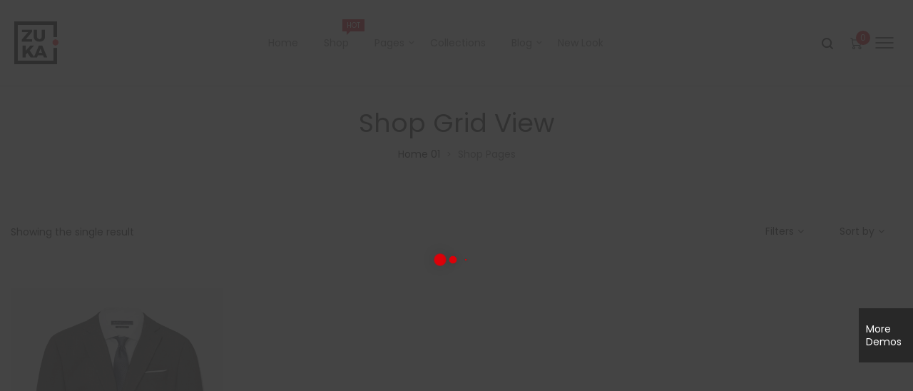

--- FILE ---
content_type: text/html; charset=UTF-8
request_url: https://zuka.la-studioweb.com/shop/?orderby=date&la_preset=shop-grid-view&filter_size=xxl&query_type_size=or&filter_brand=zuka&query_type_brand=or&filter_color=black
body_size: 22787
content:
<!DOCTYPE html>
<html lang="en-US">
<head><link rel="stylesheet" type="text/css" href="https://zuka.la-studioweb.com/wp-content/cache/minify/35f2d.css" media="all" />

    <meta charset="UTF-8">
    <!--[if IE]>
    <meta http-equiv="X-UA-Compatible" content="IE=edge,chrome=1">
    <![endif]-->
    <meta name="viewport" content="user-scalable=no, width=device-width, initial-scale=1.0" />
    <meta name="apple-mobile-web-app-capable" content="yes" />
    <link rel="profile" href="http://gmpg.org/xfn/11">
    <link rel="pingback" href="https://zuka.la-studioweb.com/xmlrpc.php">
    <title>Products &#8211; Zuka</title>
<script>window._wca = window._wca || [];</script>
<link rel='dns-prefetch' href='//fonts.googleapis.com' />
<link rel="alternate" type="application/rss+xml" title="Zuka &raquo; Feed" href="https://zuka.la-studioweb.com/feed/" />
<link rel="alternate" type="application/rss+xml" title="Zuka &raquo; Comments Feed" href="https://zuka.la-studioweb.com/comments/feed/" />
<link rel="alternate" type="application/rss+xml" title="Zuka &raquo; Products Feed" href="https://zuka.la-studioweb.com/shop/feed/" />
<style id='woocommerce-inline-inline-css' type='text/css'>
.woocommerce form .form-row .required { visibility: visible; }
</style>


<style id='font-awesome-inline-css' type='text/css'>
@font-face{
                font-family: 'FontAwesome';
                src: url('//zuka.la-studioweb.com/wp-content/themes/zuka/assets/fonts/fontawesome-webfont.eot');
                src: url('//zuka.la-studioweb.com/wp-content/themes/zuka/assets/fonts/fontawesome-webfont.eot') format('embedded-opentype'),
                     url('//zuka.la-studioweb.com/wp-content/themes/zuka/assets/fonts/fontawesome-webfont.woff2') format('woff2'),
                     url('//zuka.la-studioweb.com/wp-content/themes/zuka/assets/fonts/fontawesome-webfont.woff') format('woff'),
                     url('//zuka.la-studioweb.com/wp-content/themes/zuka/assets/fonts/fontawesome-webfont.ttf') format('truetype'),
                     url('//zuka.la-studioweb.com/wp-content/themes/zuka/assets/fonts/fontawesome-webfont.svg') format('svg');
                font-weight:normal;
                font-style:normal
            }
</style>


<style id='zuka-theme-inline-css' type='text/css'>
.site-loading .la-image-loading {opacity: 1;visibility: visible}.la-image-loading.spinner-custom .content {width: 100px;margin-top: -50px;height: 100px;margin-left: -50px;text-align: center}.la-image-loading.spinner-custom .content img {width: auto;margin: 0 auto}.site-loading #page.site {opacity: 0;transition: all .3s ease-in-out}#page.site {opacity: 1}.la-image-loading {opacity: 0;position: fixed;z-index: 999999;left: 0;top: 0;right: 0;bottom: 0;background: #fff;overflow: hidden;transition: all .3s ease-in-out;-webkit-transition: all .3s ease-in-out;visibility: hidden}.la-image-loading .content {position: absolute;width: 50px;height: 50px;top: 50%;left: 50%;margin-left: -25px;margin-top: -25px}.la-loader.spinner1 {width: 40px;height: 40px;margin: 5px;display: block;box-shadow: 0 0 20px 0 rgba(0, 0, 0, 0.15);-webkit-box-shadow: 0 0 20px 0 rgba(0, 0, 0, 0.15);-webkit-animation: la-rotateplane 1.2s infinite ease-in-out;animation: la-rotateplane 1.2s infinite ease-in-out;border-radius: 3px;-moz-border-radius: 3px;-webkit-border-radius: 3px}.la-loader.spinner2 {width: 40px;height: 40px;margin: 5px;box-shadow: 0 0 20px 0 rgba(0, 0, 0, 0.15);-webkit-box-shadow: 0 0 20px 0 rgba(0, 0, 0, 0.15);border-radius: 100%;-webkit-animation: la-scaleout 1.0s infinite ease-in-out;animation: la-scaleout 1.0s infinite ease-in-out}.la-loader.spinner3 {margin: 15px 0 0 -10px;width: 70px;text-align: center}.la-loader.spinner3 [class*="bounce"] {width: 18px;height: 18px;box-shadow: 0 0 20px 0 rgba(0, 0, 0, 0.15);-webkit-box-shadow: 0 0 20px 0 rgba(0, 0, 0, 0.15);border-radius: 100%;display: inline-block;-webkit-animation: la-bouncedelay 1.4s infinite ease-in-out;animation: la-bouncedelay 1.4s infinite ease-in-out;-webkit-animation-fill-mode: both;animation-fill-mode: both}.la-loader.spinner3 .bounce1 {-webkit-animation-delay: -.32s;animation-delay: -.32s}.la-loader.spinner3 .bounce2 {-webkit-animation-delay: -.16s;animation-delay: -.16s}.la-loader.spinner4 {margin: 5px;width: 40px;height: 40px;text-align: center;-webkit-animation: la-rotate 2.0s infinite linear;animation: la-rotate 2.0s infinite linear}.la-loader.spinner4 [class*="dot"] {width: 60%;height: 60%;display: inline-block;position: absolute;top: 0;border-radius: 100%;-webkit-animation: la-bounce 2.0s infinite ease-in-out;animation: la-bounce 2.0s infinite ease-in-out;box-shadow: 0 0 20px 0 rgba(0, 0, 0, 0.15);-webkit-box-shadow: 0 0 20px 0 rgba(0, 0, 0, 0.15)}.la-loader.spinner4 .dot2 {top: auto;bottom: 0;-webkit-animation-delay: -1.0s;animation-delay: -1.0s}.la-loader.spinner5 {margin: 5px;width: 40px;height: 40px}.la-loader.spinner5 div {width: 33%;height: 33%;float: left;-webkit-animation: la-cubeGridScaleDelay 1.3s infinite ease-in-out;animation: la-cubeGridScaleDelay 1.3s infinite ease-in-out}.la-loader.spinner5 div:nth-child(1), .la-loader.spinner5 div:nth-child(5), .la-loader.spinner5 div:nth-child(9) {-webkit-animation-delay: .2s;animation-delay: .2s}.la-loader.spinner5 div:nth-child(2), .la-loader.spinner5 div:nth-child(6) {-webkit-animation-delay: .3s;animation-delay: .3s}.la-loader.spinner5 div:nth-child(3) {-webkit-animation-delay: .4s;animation-delay: .4s}.la-loader.spinner5 div:nth-child(4), .la-loader.spinner5 div:nth-child(8) {-webkit-animation-delay: .1s;animation-delay: .1s}.la-loader.spinner5 div:nth-child(7) {-webkit-animation-delay: 0s;animation-delay: 0s}@-webkit-keyframes la-rotateplane {0% {-webkit-transform: perspective(120px)}50% {-webkit-transform: perspective(120px) rotateY(180deg)}100% {-webkit-transform: perspective(120px) rotateY(180deg) rotateX(180deg)}}@keyframes la-rotateplane {0% {transform: perspective(120px) rotateX(0deg) rotateY(0deg)}50% {transform: perspective(120px) rotateX(-180.1deg) rotateY(0deg)}100% {transform: perspective(120px) rotateX(-180deg) rotateY(-179.9deg)}}@-webkit-keyframes la-scaleout {0% {-webkit-transform: scale(0)}100% {-webkit-transform: scale(1);opacity: 0}}@keyframes la-scaleout {0% {transform: scale(0);-webkit-transform: scale(0)}100% {transform: scale(1);-webkit-transform: scale(1);opacity: 0}}@-webkit-keyframes la-bouncedelay {0%, 80%, 100% {-webkit-transform: scale(0)}40% {-webkit-transform: scale(1)}}@keyframes la-bouncedelay {0%, 80%, 100% {transform: scale(0)}40% {transform: scale(1)}}@-webkit-keyframes la-rotate {100% {-webkit-transform: rotate(360deg)}}@keyframes la-rotate {100% {transform: rotate(360deg);-webkit-transform: rotate(360deg)}}@-webkit-keyframes la-bounce {0%, 100% {-webkit-transform: scale(0)}50% {-webkit-transform: scale(1)}}@keyframes la-bounce {0%, 100% {transform: scale(0)}50% {transform: scale(1)}}@-webkit-keyframes la-cubeGridScaleDelay {0% {-webkit-transform: scale3d(1, 1, 1)}35% {-webkit-transform: scale3d(0, 0, 1)}70% {-webkit-transform: scale3d(1, 1, 1)}100% {-webkit-transform: scale3d(1, 1, 1)}}@keyframes la-cubeGridScaleDelay {0% {transform: scale3d(1, 1, 1)}35% {transform: scale3d(0, 0, 1)}70% {transform: scale3d(1, 1, 1)}100% {transform: scale3d(1, 1, 1)}}.la-loader.spinner1, .la-loader.spinner2, .la-loader.spinner3 [class*="bounce"], .la-loader.spinner4 [class*="dot"], .la-loader.spinner5 div{background-color: #dc0109}.show-when-logged{display: none !important}.section-page-header{color: #737373;background-repeat: repeat;background-position: left top}.section-page-header .page-title{color: #282828}.section-page-header a{color: #282828}.section-page-header a:hover{color: #dc0109}.section-page-header .page-header-inner{padding-top: 25px;padding-bottom: 25px}@media(min-width: 768px){.section-page-header .page-header-inner{padding-top: 25px;padding-bottom: 25px}}@media(min-width: 992px){.section-page-header .page-header-inner{padding-top: 30px;padding-bottom: 35px}}@media(min-width: 1440px){.section-page-header .page-header-inner{padding-top: 40px;padding-bottom: 40px}}.site-main{}body.zuka-body{font-size: 14px;background-repeat: repeat;background-position: left top}body.zuka-body.body-boxed #page.site{width: 1230px;max-width: 100%;margin-left: auto;margin-right: auto;background-repeat: repeat;background-position: left top}body.zuka-body.body-boxed .site-header .site-header-inner{max-width: 1230px}body.zuka-body.body-boxed .site-header.is-sticky .site-header-inner{left: calc( (100% - 1230px)/2 );left: -webkit-calc( (100% - 1230px)/2 )}#masthead_aside,.site-header .site-header-inner{background-repeat: repeat;background-position: left top;background-attachment: scroll;background-color: #fff}.enable-header-transparency .site-header:not(.is-sticky) .site-header-inner{background-repeat: repeat;background-position: left top;background-attachment: scroll;background-color: rgba(0,0,0,0)}.footer-top{background-repeat: repeat;background-position: left top;background-color: #ffffff;padding-top:55px;padding-bottom:0}.open-newsletter-popup .lightcase-inlineWrap{background-image: url(//zuka.la-studioweb.com/wp-content/uploads/2018/11/bg-newsletter.jpg);background-repeat: no-repeat;background-position: right center;background-color: #ffffff}.header-v6 #masthead_aside .mega-menu > li > a,.header-v7 #header_aside .mega-menu > li > a,.site-main-nav .main-menu > li > a{font-size: 16px}.mega-menu .popup{font-size: 12px}.mega-menu .mm-popup-wide .inner > ul.sub-menu > li li > a,.mega-menu .mm-popup-narrow li.menu-item > a{font-size: 12px}.mega-menu .mm-popup-wide .inner > ul.sub-menu > li > a{font-size: 13px}.site-header .site-branding a{height: 100px;line-height: 100px}.site-header .header-component-inner{padding-top: 30px;padding-bottom: 30px}.site-header .header-main .la_com_action--dropdownmenu .menu,.site-header .mega-menu > li > .popup{margin-top: 50px}.site-header .header-main .la_com_action--dropdownmenu:hover .menu,.site-header .mega-menu > li:hover > .popup{margin-top: 30px}.site-header.is-sticky .site-branding a{height: 80px;line-height: 80px}.site-header.is-sticky .header-component-inner{padding-top: 20px;padding-bottom: 20px}.site-header.is-sticky .header-main .la_com_action--dropdownmenu .menu,.site-header.is-sticky .mega-menu > li > .popup{margin-top: 40px}.site-header.is-sticky .header-main .la_com_action--dropdownmenu:hover .menu,.site-header.is-sticky .mega-menu > li:hover > .popup{margin-top: 20px}@media(max-width: 1300px) and (min-width: 992px){.site-header .site-branding a{height: 100px;line-height: 100px}.site-header .header-component-inner{padding-top: 30px;padding-bottom: 30px}.site-header .header-main .la_com_action--dropdownmenu .menu,.site-header .mega-menu > li > .popup{margin-top: 50px}.site-header .header-main .la_com_action--dropdownmenu:hover .menu,.site-header .mega-menu > li:hover > .popup{margin-top: 30px}.site-header.is-sticky .site-branding a{height: 80px;line-height: 80px}.site-header.is-sticky .header-component-inner{padding-top: 20px;padding-bottom: 20px}.site-header.is-sticky .header-main .la_com_action--dropdownmenu .menu,.site-header.is-sticky .mega-menu > li > .popup{margin-top: 40px}.site-header.is-sticky .header-main .la_com_action--dropdownmenu:hover .menu,.site-header.is-sticky .mega-menu > li:hover > .popup{margin-top: 20px}}@media(max-width: 991px){.site-header-mobile .site-branding a{height: 70px;line-height: 70px}.site-header-mobile .header-component-inner{padding-top: 15px;padding-bottom: 15px}.site-header-mobile.is-sticky .site-branding a{height: 70px;line-height: 70px}.site-header-mobile.is-sticky .header-component-inner{padding-top: 15px;padding-bottom: 15px}}.header-v5 #masthead_aside{background-repeat: repeat;background-position: left top;background-attachment: scroll;background-color: #fff}.header-v5.enable-header-transparency #masthead_aside{background-repeat: repeat;background-position: left top;background-attachment: scroll;background-color: rgba(0,0,0,0)}.widget_recent_entries .pr-item .pr-item--right a, .heading-header-2 span, .showposts-loop .entry-title, .showposts-loop.grid-slider .loop__item__info .entry-title, .showposts-loop.grid-6 .loop__item__info .entry-title, .showposts-loop.grid-4 .loop__item__info .entry-title, .single_post_item--title .entry-title, .single_post_quote_wrap .quote-wrapper .format-content, .la_testimonials--style-2 .loop__item__desc, .la_testimonials--style-3 .loop__item__desc, .la_testimonials--style-4 .loop__item__desc, .la_testimonials--style-5 .loop__item__desc, .la_testimonials--style-7 .loop__item__desc, .la_testimonials--style-9 .loop__item__desc, .la-sc-icon-boxes.icon-type-number .type-number, .member--style-1 .loop__item__meta, .member--style-2 .member__item__role, .la-newsletter-popup h4, .la-blockquote.style-2 p, .la-blockquote.style-3 p, .products-grid-3 .product_item--info .product_item--title, .home_06_tab_product .vc_tta-tabs-list li a, blockquote:not(.la-blockquote),.la_testimonials--style-1 .loop__item__desc,.la_testimonials--style-1 .testimonial_item--role,.la_testimonials--style-8 .loop__item__desc,.elm-countdown.elm-countdown-style-3 .countdown-period,.elm-countdown.elm-countdown-style-4 .countdown-period,.la-blockquote.style-4 p,.three-font-family,.highlight-font-family {font-family: "Prata", "Helvetica Neue", Arial, sans-serif}h1,.h1, h2,.h2, h3,.h3, h4,.h4, h5,.h5, h6,.h6, .la-service-box.service-type-3 .b-title1, .heading-font-family {font-family: "Poppins", "Helvetica Neue", Arial, sans-serif}body, .heading-header-2 span span, .la-blockquote.style-1 footer, .blog-custom-home-10 .showposts-loop .loop__item__info .entry-title, blockquote:not(.la-blockquote) cite {font-family: "Poppins", "Helvetica Neue", Arial, sans-serif}.background-color-primary, .slick__nav_style1 .slick-slider .slick-arrow:hover, .item--link-overlay:before, .slick-arrow.circle-border:hover, .lahfb-nav-wrap #nav > li.menu-item > a:before, .lahfb-nav-wrap #nav li.mega ul.sub-menu ul.mm-mega-ul > li > a:before, .lahfb-header-woo-cart-toggle .la-cart-modal-icon .header-cart-count-icon, #lastudio-header-builder .search-icon-primary.lahfb-search form:before, .dl-menu .tip.hot,.mega-menu .tip.hot,.menu .tip.hot, .showposts-loop.grid-slider .btn-readmore:hover, .comment-form .form-submit input:hover, .la_testimonials--style-4 .loop__item__desc:after, .pf-default.pf-style-1 .loop__item__info:after, .pf-default.pf-style-2 .loop__item__info, .pf-default.pf-style-4 .loop__item__info:after, .pf-default.pf-style-5 .loop__item__thumbnail--linkoverlay:before, .member--style-3 .member__item .item--social a:hover, .member--style-3 .loop__item__info2 .loop__item__meta:before, .member--style-4 .loop__item__thumbnail .item--social a:hover, .member--style-7 .loop__item__thumbnail .item--social a:hover, .pricing.style-1:hover .pricing__action a, .pricing.style-4:hover .pricing__action a, .pricing.style-5:hover .pricing__action a, .la-banner-box .banner--btn:hover, .woocommerce > .return-to-shop .button:hover, .la-newsletter-popup .yikes-easy-mc-form .yikes-easy-mc-submit-button:hover, .la_hotspot_sc[data-style="color_pulse"] .la_hotspot, .la_hotspot_sc .la_hotspot_wrap .nttip, .single-release-content .lastudio-release-buttons .lastudio-release-button a, .social-media-link.style-round a:hover, .social-media-link.style-square a:hover, .social-media-link.style-circle a:hover, .social-media-link.style-outline a:hover, .social-media-link.style-circle-outline a:hover, .wpcf7-submit:hover, .la-timeline-wrap.style-1 .timeline-block .timeline-dot, .product_item--info .elm-countdown .countdown-row, .products-list .product_item .product_item--thumbnail .product_item--action .quickview:hover,.products-list.products-list-special_1 .product_item--info .button:hover,.products-grid-3 .product_item_thumbnail_action .button:hover,.products-grid-2 .product_item_thumbnail_action .button:hover,.products-grid-1 .product_item_thumbnail_action .button:hover, .products-grid-3 .product_item_thumbnail_action .button.ajax_add_to_cart:hover, .products-grid-2 .product_item--action .button.add_to_cart_button, .woocommerce.special_offers .product_item--info .la-custom-badge, .la-woo-product-gallery > .woocommerce-product-gallery__trigger, .product--summary .single_add_to_cart_button:hover, .product--summary .add_compare:hover,.product--summary .add_wishlist:hover, .woocommerce-MyAccount-navigation li:hover a, .woocommerce-MyAccount-navigation li.is-active a, .registration-form .button, .socials-color a:hover, .home_05_banner_06.la-banner-box .banner--btn,.home_05_banner_3.la-banner-box .banner--btn,.home_05_banner_1.la-banner-box .banner--btn, .home_04_banner_slider_01 .slick-slider .slick-arrow:hover, .home_04_banner_slider_02 .slick-slider .slick-arrow:hover, .title-custom-deal, .heading_custom_blog_popular, .page-links > span:not(.page-links-title), .page-links > a:hover, .la-custom-badge, .calendar_wrap #today {background-color: #dc0109}.background-color-secondary, .la-pagination ul .page-numbers.current, .la-pagination ul .page-numbers:hover, .slick-slider .slick-dots button, .wc-toolbar .wc-ordering ul li:hover a, .wc-toolbar .wc-ordering ul li.active a, .widget_layered_nav.widget_layered_nav--borderstyle li:hover a, .widget_layered_nav.widget_layered_nav--borderstyle li.active a, .comment-form .form-submit input, .pf-default.pf-style-3 .loop__item__info:after, .pricing.style-1 .pricing__action a, .woocommerce > .return-to-shop .button, .la-newsletter-popup .yikes-easy-mc-form .yikes-easy-mc-submit-button, .single-release-content .lastudio-release-buttons .lastudio-release-button a:hover, .social-media-link.style-round a, .social-media-link.style-square a, .social-media-link.style-circle a, .product--summary .single_add_to_cart_button {background-color: #282828}.background-color-secondary, .socials-color a {background-color: #a3a3a3}.background-color-body {background-color: #737373}.background-color-border, .showposts-loop.showposts-list.list-2 .loop__item__meta__middle:before, .custom-product-wrap .block_heading--title span:after {background-color: #cdcdcd}.showposts-loop.grid-slider .loop__item__inner, .la-woo-thumbs .la-thumb.slick-current.slick-active, #navigation_carousel_home1 button:hover {background-color: #181818}.la__tta .tab--2 .vc_tta-tabs-list li a:hover, .la__tta .tab--2 .vc_tta-tabs-list .vc_active a,.products-list.products-list-special_1 .product_item--info .elm-countdown .countdown-row, .home_09_banner_top.la-banner-box .banner--btn:hover {background-color: #0A9400}.home_05_banner_2.la-banner-box .banner--btn {background-color: #1C34AE}a:hover, .elm-loadmore-ajax a:hover, .search-form .search-button:hover, .slick-slider .slick-dots li:hover span,.slick-slider .slick-dots .slick-active span, .slick-slider .slick-arrow:hover,.la-slick-nav .slick-arrow:hover, .vertical-style ul li:hover a, .vertical-style ul li.active a, .widget.widget_product_tag_cloud a.active,.widget.widget_product_tag_cloud .active a,.widget.product-sort-by .active a,.widget.widget_layered_nav .active a,.widget.la-price-filter-list .active a, .product_list_widget a:hover, .lahfb-wrap .lahfb-nav-wrap #nav li.current ul li a:hover,.lahfb-wrap .lahfb-nav-wrap #nav ul.sub-menu li.current > a,.lahfb-wrap .lahfb-nav-wrap #nav ul li.menu-item:hover > a, #header_aside .btn-aside-toggle:hover, .dl-menu .tip.hot .tip-arrow:before,.mega-menu .tip.hot .tip-arrow:before,.menu .tip.hot .tip-arrow:before, .site-footer .social-media-link.style-default a i:hover, .showposts-loop.showposts-list .btn-readmore:hover, .showposts-loop.showposts-list.list-2 .loop__item__meta__top, .showposts-loop.showposts-list.list-3 .blog_item--category-link, .showposts-loop.grid-slider .loop__item__meta__top, .showposts-loop.grid-6 .loop__item__meta__top, .showposts-loop.grid-4 .loop__item__meta__top, .showposts-loop.grid-6 .btn-readmore:hover, .showposts-loop.grid-4 .btn-readmore:hover, .showposts-loop.grid-5 .loop__item__meta__top, .single-post-detail .loop__item__termlink, .post-navigation .nav-links .blog_pn_nav-text:hover,.post-navigation .nav-links .blog_pn_nav-title:hover, .la_testimonials--style-2 .entry-title, .la_testimonials--style-3 .entry-title, ul.list-icon-checked li:before,ol.list-icon-checked li:before,.list-icon-checked .wpb_wrapper > ol li:before,.list-icon-checked .wpb_wrapper > ul li:before, ul.list-icon-checked2 li:before,ol.list-icon-checked2 li:before,.list-icon-checked2 .wpb_wrapper > ol li:before,.list-icon-checked2 .wpb_wrapper > ul li:before, ul.list-icon-dots li:before,ol.list-icon-dots li:before,.list-icon-dots .wpb_wrapper > ol li:before,.list-icon-dots .wpb_wrapper > ul li:before, .ul_list__margin ul li:before, .vc_custom_heading.heading__button a:hover, .vc_custom_heading.heading__button2 a:hover, .member--style-3 .member__item .entry-title a:hover, .member--style-5 .entry-title, .member--style-7 .loop__item__meta, .wpb-js-composer .la__tta .vc_active .vc_tta-panel-heading .vc_tta-panel-title, .la__tta .tab--5 .elm-loadmore-ajax a:hover, .la__ttaac > .vc_tta.accordion--1 .vc_tta-panel.vc_active .vc_tta-title-text, .la-service-box.service-type-4 .box-inner:hover .b-title1, .easy_mc__style1 .yikes-easy-mc-form .yikes-easy-mc-submit-button:hover, .easy_mc__style3 .yikes-easy-mc-form .yikes-easy-mc-submit-button:hover, .la-lists-icon .la-sc-icon-item > span, ul.list-dots.primary > li:before,ul.list-checked.primary > li:before, body .vc_toggle.vc_toggle_default.vc_toggle_active .vc_toggle_title h4, .la-timeline-wrap.style-1 .timeline-block .timeline-subtitle, .product_item--thumbnail .elm-countdown .countdown-amount, .product_item .price ins, .product--summary .social--sharing a:hover, .cart-collaterals .woocommerce-shipping-calculator .button:hover,.cart-collaterals .la-coupon .button:hover, #customer_login .woocommerce-privacy-policy-text a, p.lost_password, .home_01_banner_slide .la-banner-box .banner--btn:hover, .home_03_banner_style.la-banner-box .banner--btn:hover, .home_05_box_product_top .products-grid .product_item .price .amount, .home_04_banner_slider_01 .slick-slider .slick-arrow:hover, .home_04_banner_slider_02 .slick-slider .slick-arrow:hover, .header-vdefault .loop__item__meta__top .loop__item__termlink a {color: #dc0109}.text-color-primary {color: #dc0109 !important}.slick-arrow.circle-border:hover, .swatch-wrapper:hover, .swatch-wrapper.selected, .showposts-loop.grid-slider .btn-readmore:hover, .vc_custom_heading.heading__button a:hover, .member--style-2 .loop__item__thumbnail:after, .la__tta .tab--5 .elm-loadmore-ajax a:hover, .la-banner-box .banner--btn:hover, .la-service-box.service-type-4 .box-inner:hover, .social-media-link.style-outline a:hover, .social-media-link.style-circle-outline a:hover, .products-list.products-list-special_1 > li.product_item:nth-child(1) .product_item--info .add_to_cart_button:hover, .products-grid-3 .product_item_thumbnail_action .button.ajax_add_to_cart:hover, .products-grid-2 .product_item--action .button.add_to_cart_button, .home_05_banner_06.la-banner-box .banner--btn,.home_05_banner_3.la-banner-box .banner--btn,.home_05_banner_1.la-banner-box .banner--btn, .home_10_banner_top.la-banner-box .banner--btn:hover {border-color: #dc0109}.border-color-primary {border-color: #dc0109 !important}.border-top-color-primary {border-top-color: #dc0109 !important}.border-bottom-color-primary {border-bottom-color: #dc0109 !important}.border-left-color-primary {border-left-color: #dc0109 !important}.border-right-color-primary {border-right-color: #dc0109 !important}.text-color-six {color: #1C34AE !important}.home_05_banner_2.la-banner-box .banner--btn {border-color: #1C34AE}.border-color-six {border-color: #1C34AE !important}.border-top-color-six {border-top-color: #1C34AE !important}.border-bottom-color-six {border-bottom-color: #1C34AE !important}.border-left-color-six {border-left-color: #1C34AE !important}.border-right-color-six {border-right-color: #1C34AE !important}.text-color-five {color: #4C3891 !important}.border-color-five {border-color: #4C3891 !important}.border-top-color-five {border-top-color: #4C3891 !important}.border-bottom-color-five {border-bottom-color: #4C3891 !important}.border-left-color-five {border-left-color: #4C3891 !important}.border-right-color-five {border-right-color: #4C3891 !important}.box-banner:hover .b-title {color: #0A9400}.text-color-four {color: #0A9400 !important}.la__tta .tab--2 .vc_tta-tabs-list li a:hover, .la__tta .tab--2 .vc_tta-tabs-list .vc_active a, .home_09_banner_top.la-banner-box .banner--btn:hover {border-color: #0A9400}.border-color-four {border-color: #0A9400 !important}.border-top-color-four {border-top-color: #0A9400 !important}.border-bottom-color-four {border-bottom-color: #0A9400 !important}.border-left-color-four {border-left-color: #0A9400 !important}.border-right-color-four {border-right-color: #0A9400 !important}.woocommerce-message,.woocommerce-error,.woocommerce-info, .form-row label, .wc-toolbar .woocommerce-result-count,.wc-toolbar .wc-view-toggle .active, .wc-toolbar .wc-view-count li.active, div.quantity, .widget_recent_entries .pr-item .pr-item--right a:not(:hover), .widget_recent_comments li.recentcomments a, .product_list_widget a, .product_list_widget .amount, .sf-fields .search-field:focus, #header_aside .btn-aside-toggle, .widget.widget_product_tag_cloud .tagcloud, .sidebar-inner .dokan-category-menu #cat-drop-stack > ul li.parent-cat-wrap, .showposts-loop .loop__item__meta--footer, .author-info__name,.author-info__link, .post-navigation .blog_pn_nav-title, .post-navigation .blog_pn_nav-text, .commentlist .comment-meta .comment-author, .woocommerce-Reviews .woocommerce-review__author, .woocommerce-Reviews .woocommerce-Reviews-title,.comments-container .comments-title h3,.comment-respond .comment-reply-title, .portfolio-nav, .pf-info-wrapper .pf-info-label, .pf-info-wrapper .social--sharing a:hover, .la_testimonials--style-1 .loop__item__desc, .la_testimonials--style-2 .testimonial_item, .la_testimonials--style-3 .loop__item__desc, .la_testimonials--style-4, .la_testimonials--style-6 .entry-title, .la_testimonials--style-6 .testimonial_item--role, .la_testimonials--style-7 .loop__item__inner, .la_testimonials--style-9 .loop__item__inner2, .la_testimonials--style-10 .loop__item__inner2, .ib-link-read_more .icon-boxes-inner > a:not(:hover), .vc_custom_heading.heading__button a, .vc_custom_heading.heading__button2 a, .vc_custom_heading.heading__button_intab a, .pf-default.pf-style-6 .loop__item__info, .pf-special.pf-style-1 .loop__item__info, .member--style-2 .member__item__role, .member--style-3 .member__item .item--social, .member--style-5 .loop__item__info, .pricing.style-2 .pricing__price-box, .pricing.style-3 .pricing__title, .pricing.style-3 .pricing__price-box, .elm-countdown.elm-countdown-style-1 .countdown-amount, .elm-countdown.elm-countdown-style-3 .countdown-amount, .elm-countdown.elm-countdown-style-4, .la__tta .tab--3 .vc_tta-tabs-list .vc_active a, .la__tta .tab--4 .vc_tta-tabs-list .vc_active a, .la__tta .tab--5 .vc_tta-tabs-list .vc_active a, .la-service-box.service-type-1 .banner--info, .la-service-box.service-type-3 .b-title1, .la-service-box.service-type-4 .b-title1, .la-service-box.service-type-5, .easy_mc__style1 .yikes-easy-mc-form .yikes-easy-mc-email:focus, .easy_mc__style3 .yikes-easy-mc-form .yikes-easy-mc-submit-button, .single-release-content .release-info-container .release-meta-container strong, .la-blockquote.style-4, .la-blockquote.style-3, ul.list-dots.secondary > li:before,ul.list-checked.secondary > li:before, .product_item .price > .amount, .products-list .product_item .price, .products-list .product_item .product_item--info .add_compare,.products-list .product_item .product_item--info .add_wishlist, .products-list-mini .product_item .price, .products-list .product_item .product_item--thumbnail .product_item--action .quickview,.products-list.products-list-special_1 .product_item--info .button,.products-grid-3 .product_item_thumbnail_action .button,.products-grid-2 .product_item_thumbnail_action .button,.products-grid-1 .product_item_thumbnail_action .button, .la-woo-thumbs .slick-arrow, .product--summary .entry-summary > .stock.in-stock, .product--summary .product-nextprev, .product--summary .single-price-wrapper .price ins .amount,.product--summary .single-price-wrapper .price > .amount, .product--summary .product_meta, .product--summary .product_meta_sku_wrapper, .product--summary .product-share-box, .product--summary .group_table td, .product--summary .variations td, .product--summary .add_compare,.product--summary .add_wishlist, .wc-tabs li:hover > a,.wc-tabs li.active > a, .wc-tab .wc-tab-title, #tab-description .tab-content, .shop_table td.product-price,.shop_table td.product-subtotal, .cart-collaterals .shop_table, .cart-collaterals .woocommerce-shipping-calculator .button,.cart-collaterals .la-coupon .button, .woocommerce > p.cart-empty, table.woocommerce-checkout-review-order-table, .wc_payment_methods .wc_payment_method label, .woocommerce-order ul strong, .blog-main-loop__btn-loadmore {color: #282828}.text-color-secondary {color: #282828 !important}input:focus, select:focus, textarea:focus, .vc_custom_heading.heading__button_intab a:hover, .la__tta .tab--4 .vc_tta-tabs-list .vc_active .vc_tta-title-text, .la__tta .tab--5 .vc_tta-tabs-list .vc_active .vc_tta-title-text {border-color: #282828}.border-color-secondary {border-color: #282828 !important}.border-top-color-secondary {border-top-color: #282828 !important}.border-bottom-color-secondary {border-bottom-color: #282828 !important}.border-left-color-secondary {border-left-color: #282828 !important}.border-right-color-secondary {border-right-color: #282828 !important}h1,.h1, h2,.h2, h3,.h3, h4,.h4, h5,.h5, h6,.h6, table th, .slick-arrow.circle-border i, .sidebar-inner ul.menu li, .sidebar-inner .dokan-category-menu .widget-title, .site-footer .social-media-link.style-default a i, .single-post-detail .showposts-excerpt, .post-navigation .nav-links a, .elm-countdown.elm-countdown-style-2 .countdown-section, .la__tta .tab--1 .vc_tta-tabs-list .vc_active a, .la__tta .tab--5 .elm-loadmore-ajax a, .la-banner-box .banner--btn, .easy_mc__style1 .yikes-easy-mc-form .yikes-easy-mc-submit-button, .product--summary .social--sharing a, .wc_tabs_at_bottom .wc-tabs li.active > a, .extradiv-after-frm-cart, .home_03_banner_style.la-banner-box .banner--btn, .home_05_box_product_top .products-grid .product_item .price del .amount, .home_05_box_product_top .product_item--thumbnail .elm-countdown .countdown-section .countdown-amount, .home_05_banner_05.la-banner-box .banner--btn:hover, .home_04_banner_slider_01 .slick-slider .slick-arrow i, .home_04_banner_slider_02 .slick-slider .slick-arrow i, .home_06_banner_slides .la-carousel-wrapper .slick-next i,.home_06_banner_slides .la-carousel-wrapper .slick-prev i, .home_09_heading_custom, blockquote:not(.la-blockquote), blockquote:not(.la-blockquote):before {color: #181818}.text-color-heading {color: #181818 !important}.la__tta .tab--5 .elm-loadmore-ajax a, .la-banner-box .banner--btn, #navigation_carousel_home1 button:hover {border-color: #181818}.border-color-heading {border-color: #181818 !important}.border-top-color-heading {border-top-color: #181818 !important}.border-bottom-color-heading {border-bottom-color: #181818 !important}.border-left-color-heading {border-left-color: #181818 !important}.border-right-color-heading {border-right-color: #181818 !important}.wc_tabs_at_bottom .wc-tabs li a {color: #a3a3a3}.text-color-three {color: #a3a3a3 !important}.border-color-three {border-color: #a3a3a3 !important}.border-top-color-three {border-top-color: #a3a3a3 !important}.border-bottom-color-three {border-bottom-color: #a3a3a3 !important}.border-left-color-three {border-left-color: #a3a3a3 !important}.border-right-color-three {border-right-color: #a3a3a3 !important}body, .post-navigation .blog_pn_nav-meta, .la__tta .tab--1 .vc_tta-tabs-list, .la__tta .tab--2 .vc_tta-tabs-list li a, .la__tta .tab--3 .vc_tta-tabs-list, .easy_mc__style1 .yikes-easy-mc-form .yikes-easy-mc-email, table.woocommerce-checkout-review-order-table .variation,table.woocommerce-checkout-review-order-table .product-quantity, #navigation_carousel_home1 button i {color: #737373}.text-color-body {color: #737373 !important}#navigation_carousel_home1 button {border-color: #737373}.border-color-body {border-color: #737373 !important}.border-top-color-body {border-top-color: #737373 !important}.border-bottom-color-body {border-bottom-color: #737373 !important}.border-left-color-body {border-left-color: #737373 !important}.border-right-color-body {border-right-color: #737373 !important}input, select, textarea, table,table th,table td, .share-links a, .select2-container .select2-selection--single, .swatch-wrapper, .widget_shopping_cart_content .total, .calendar_wrap caption, .widget-border.widget, .widget-border-bottom.widget, .la__tta .tab--2 .vc_tta-tabs-list li a, .easy_mc__style1 .yikes-easy-mc-form .yikes-easy-mc-email, .social-media-link.style-outline a, .la-timeline-wrap.style-1 .timeline-line, .la-timeline-wrap.style-2 .timeline-title:after, .products-list.products-list-special_1 .product_item--action .button,.products-grid-3 .product_item--action .button,.products-grid-2 .product_item--action .button,.products-grid-1 .product_item--action .button, .products-list.products-list-special_1 > li.product_item:nth-child(1) .product_item--info .add_to_cart_button, .products-list.products-list-special_1 > li.product_item:nth-child(1) .product_item--inner, .shop_table.woocommerce-cart-form__contents td, .showposts-loop.main-search-loop .btn-readmore {border-color: #cdcdcd}.border-color {border-color: #cdcdcd !important}.border-top-color {border-top-color: #cdcdcd !important}.border-bottom-color {border-bottom-color: #cdcdcd !important}.border-left-color {border-left-color: #cdcdcd !important}.border-right-color {border-right-color: #cdcdcd !important}.products-list .product_item .product_item--info .add_to_cart_button,.btn {color: #fff;background-color: #282828}.products-list .product_item .product_item--info .add_to_cart_button:hover,.btn:hover {background-color: #dc0109;color: #fff}.btn.btn-primary {background-color: #dc0109;color: #fff}.btn.btn-primary:hover {color: #fff;background-color: #282828}.btn.btn-outline {border-color: #cdcdcd;color: #282828}.btn.btn-outline:hover {color: #fff;background-color: #dc0109;border-color: #dc0109}.btn.btn-style-flat.btn-color-primary {background-color: #dc0109}.btn.btn-style-flat.btn-color-primary:hover {background-color: #282828}.btn.btn-style-flat.btn-color-white {background-color: #fff;color: #282828}.btn.btn-style-flat.btn-color-white:hover {color: #fff;background-color: #dc0109}.btn.btn-style-flat.btn-color-white2 {background-color: #fff;color: #282828}.btn.btn-style-flat.btn-color-white2:hover {color: #fff;background-color: #282828}.btn.btn-style-flat.btn-color-gray {background-color: #737373}.btn.btn-style-flat.btn-color-gray:hover {background-color: #dc0109}.btn.btn-style-outline:hover {border-color: #dc0109;background-color: #dc0109;color: #fff}.btn.btn-style-outline.btn-color-black {border-color: #282828;color: #282828}.btn.btn-style-outline.btn-color-black:hover {border-color: #dc0109;background-color: #dc0109;color: #fff}.btn.btn-style-outline.btn-color-primary {border-color: #dc0109;color: #dc0109}.btn.btn-style-outline.btn-color-primary:hover {border-color: #282828;background-color: #282828;color: #fff}.btn.btn-style-outline.btn-color-white {border-color: #fff;color: #fff}.btn.btn-style-outline.btn-color-white:hover {border-color: #dc0109;background-color: #dc0109;color: #fff}.btn.btn-style-outline.btn-color-white2 {border-color: rgba(255, 255, 255, 0.5);color: #fff}.btn.btn-style-outline.btn-color-white2:hover {border-color: #282828;background-color: #282828;color: #fff}.btn.btn-style-outline.btn-color-gray {border-color: rgba(35, 35, 36, 0.2);color: #282828}.btn.btn-style-outline.btn-color-gray:hover {border-color: #dc0109;background-color: #dc0109;color: #fff !important}.woocommerce.add_to_cart_inline a {border-color: #cdcdcd;color: #282828}.woocommerce.add_to_cart_inline a:hover {background-color: #282828;border-color: #282828;color: #fff}.elm-loadmore-ajax a {color: #282828}.elm-loadmore-ajax a:hover {color: #dc0109;border-color: #dc0109}form.track_order .button,.place-order .button,.wc-proceed-to-checkout .button,.widget_shopping_cart_content .button,.woocommerce-MyAccount-content form .button,.lost_reset_password .button,form.register .button,.checkout_coupon .button,.woocomerce-form .button {background-color: #282828;border-color: #282828;color: #fff;min-width: 150px}form.track_order .button:hover,.place-order .button:hover,.wc-proceed-to-checkout .button:hover,.widget_shopping_cart_content .button:hover,.woocommerce-MyAccount-content form .button:hover,.lost_reset_password .button:hover,form.register .button:hover,.checkout_coupon .button:hover,.woocomerce-form .button:hover {background-color: #dc0109;border-color: #dc0109;color: #fff}.shop_table.cart td.actions .button {background-color: transparent;color: #282828;border-color: #cdcdcd}.shop_table.cart td.actions .button:hover {color: #fff;background-color: #282828;border-color: #282828}.widget_price_filter .button {color: #fff;background-color: #282828}.widget_price_filter .button:hover {color: #fff;background-color: #dc0109}#header_menu_burger,#masthead_aside,#header_aside {background-color: #fff;color: #9d9d9d}#header_menu_burger h1,#header_menu_burger .h1,#header_menu_burger h2,#header_menu_burger .h2,#header_menu_burger h3,#header_menu_burger .h3,#header_menu_burger h4,#header_menu_burger .h4,#header_menu_burger h5,#header_menu_burger .h5,#header_menu_burger h6,#header_menu_burger .h6,#masthead_aside h1,#masthead_aside .h1,#masthead_aside h2,#masthead_aside .h2,#masthead_aside h3,#masthead_aside .h3,#masthead_aside h4,#masthead_aside .h4,#masthead_aside h5,#masthead_aside .h5,#masthead_aside h6,#masthead_aside .h6,#header_aside h1,#header_aside .h1,#header_aside h2,#header_aside .h2,#header_aside h3,#header_aside .h3,#header_aside h4,#header_aside .h4,#header_aside h5,#header_aside .h5,#header_aside h6,#header_aside .h6 {color: #343538}#header_menu_burger ul:not(.sub-menu) > li > a,#masthead_aside ul:not(.sub-menu) > li > a,#header_aside ul:not(.sub-menu) > li > a {color: #343538}#header_menu_burger ul:not(.sub-menu) > li:hover > a,#masthead_aside ul:not(.sub-menu) > li:hover > a,#header_aside ul:not(.sub-menu) > li:hover > a {color: #35d56a}.header--aside .header_component--dropdown-menu .menu {background-color: #fff}.header--aside .header_component > a {color: #343538}.header--aside .header_component:hover > a {color: #35d56a}ul.mega-menu .popup li > a {color: #696c75;background-color: rgba(0,0,0,0)}ul.mega-menu .popup li:hover > a {color: #252634;background-color: rgba(0,0,0,0)}ul.mega-menu .popup li.active > a {color: #252634;background-color: rgba(0,0,0,0)}ul.mega-menu .mm-popup-wide .popup li.mm-item-level-2 > a {color: #252634;background-color: rgba(0,0,0,0)}ul.mega-menu .mm-popup-wide .popup li.mm-item-level-2:hover > a {color: #252634;background-color: rgba(0,0,0,0)}ul.mega-menu .mm-popup-wide .popup li.mm-item-level-2.active > a {color: #252634;background-color: rgba(0,0,0,0)}ul.mega-menu .popup > .inner,ul.mega-menu .mm-popup-wide .inner > ul.sub-menu > li li ul.sub-menu,ul.mega-menu .mm-popup-narrow ul ul {background-color: #fff}ul.mega-menu .mm-popup-wide .inner > ul.sub-menu > li li li:hover > a,ul.mega-menu .mm-popup-narrow li.menu-item:hover > a {color: #252634;background-color: rgba(0,0,0,0)}ul.mega-menu .mm-popup-wide .inner > ul.sub-menu > li li li.active > a,ul.mega-menu .mm-popup-narrow li.menu-item.active > a {color: #252634;background-color: rgba(0,0,0,0)}ul.mega-menu .mm-popup-wide .popup > .inner {background-color: #fff}ul.mega-menu .mm-popup-wide .inner > ul.sub-menu > li > a {color: #252634}.site-main-nav .main-menu > li > a {color: #303744;background-color: rgba(0,0,0,0)}.site-main-nav .main-menu > li.active > a,.site-main-nav .main-menu > li:hover > a {color: #303744;background-color: rgba(0,0,0,0)}.site-header .header_component > .component-target {color: #343538}.site-header .header_component--linktext:hover > a .component-target-text,.site-header .header_component--linktext:hover > a > i,.site-header .header_component:not(.la_com_action--linktext):hover > a {color: #35d56a}.enable-header-transparency .site-header:not(.is-sticky) .header_component > .component-target {color: #fff}.enable-header-transparency .site-header:not(.is-sticky) .header_component > a {color: #fff}.enable-header-transparency .site-header:not(.is-sticky) .header_component:hover > a {color: #35d56a}.enable-header-transparency .site-header:not(.is-sticky) .site-main-nav .main-menu > li > a {color: #fff;background-color: rgba(0,0,0,0)}.enable-header-transparency .site-header:not(.is-sticky) .site-main-nav .main-menu > li.active > a,.enable-header-transparency .site-header:not(.is-sticky) .site-main-nav .main-menu > li:hover > a {color: rgba(0,0,0,0);background-color: rgba(0,0,0,0)}.enable-header-transparency .site-header:not(.is-sticky) .site-main-nav .main-menu > li.active:before,.enable-header-transparency .site-header:not(.is-sticky) .site-main-nav .main-menu > li:hover:before {background-color: rgba(0,0,0,0)}.site-header-mobile .site-header-inner {background-color: #fff}.site-header-mobile .header_component > .component-target {color: #343538}.site-header-mobile .mobile-menu-wrap {background-color: #fff}.site-header-mobile .mobile-menu-wrap .dl-menuwrapper ul {background: #fff;border-color: rgba(140, 140, 140, 0.2)}.site-header-mobile .mobile-menu-wrap .dl-menuwrapper li {border-color: rgba(140, 140, 140, 0.2)}.site-header-mobile .mobile-menu-wrap .dl-menu > li > a {color: #252634;background-color: rgba(0,0,0,0)}.site-header-mobile .mobile-menu-wrap .dl-menu > li:hover > a {color: #fff;background-color: #2635c4}.site-header-mobile .mobile-menu-wrap .dl-menu ul > li > a {color: #252634;background-color: rgba(0,0,0,0)}.site-header-mobile .mobile-menu-wrap .dl-menu ul > li:hover > a {color: #fff;background-color: #2635c4}.enable-header-transparency .site-header-mobile:not(.is-sticky) .site-header-inner {background-color: #fff}.enable-header-transparency .site-header-mobile:not(.is-sticky) .header_component > .component-target {color: #343538}.site-header .site-header-top {background-color: rgba(0,0,0,0);color: rgba(255,255,255,0.2)}.site-header .site-header-top .header_component .component-target {color: rgba(255,255,255,0.2)}.site-header .site-header-top .header_component a.component-target {color: #fff}.site-header .site-header-top .header_component:hover a .component-target-text {color: #35d56a}.enable-header-transparency .site-header .site-header-top {background-color: rgba(0,0,0,0);color: rgba(255,255,255,0.2)}.enable-header-transparency .site-header .site-header-top .header_component .component-target {color: rgba(255,255,255,0.2)}.enable-header-transparency .site-header .site-header-top .header_component a.component-target {color: #fff}.enable-header-transparency .site-header .site-header-top .header_component:hover a .component-target-text {color: #35d56a}.cart-flyout {background-color: #fff;color: #9d9d9d}.cart-flyout .cart-flyout__heading {color: #343538;font-family: "Poppins", "Helvetica Neue", Arial, sans-serif}.cart-flyout .product_list_widget a {color: #343538}.cart-flyout .product_list_widget a:hover {color: #35d56a}.cart-flyout .widget_shopping_cart_content .total {color: #343538}.footer-top {color: #868686}.footer-top a {color: #868686}.footer-top a:hover {color: #dc0109}.footer-top .widget .widget-title {color: #181818}.footer-bottom {background-color: #ffffff;color: #868686}.footer-bottom a {color: #868686}.footer-bottom a:hover {color: #dc0109}.site-header-mobile .mobile-menu-wrap .dl-menu {border-width: 1px 0 0;border-style: solid;box-shadow: 0 6px 12px rgba(0, 0, 0, 0.076);-webkit-box-shadow: 0 6px 12px rgba(0, 0, 0, 0.076)}.site-header-mobile .mobile-menu-wrap .dl-menu li {border-width: 1px 0 0;border-style: solid}.site-header-mobile .mobile-menu-wrap .dl-menuwrapper li.dl-subviewopen,.site-header-mobile .mobile-menu-wrap .dl-menuwrapper li.dl-subview,.site-header-mobile .mobile-menu-wrap .dl-menuwrapper li:first-child {border-top-width: 0}.wpb-js-composer [class*="vc_tta-la-"] .vc_tta-panel-heading .vc_tta-panel-title .vc_tta-icon {margin-right: 10px}.la-myaccount-page .la_tab_control li.active a,.la-myaccount-page .la_tab_control li:hover a,.la-myaccount-page .ywsl-label {color: #282828}.la-myaccount-page .btn-create-account:hover {color: #fff;background-color: #282828;border-color: #282828}.btn.btn-style-outline-bottom:hover {background: none !important;color: #dc0109 !important;border-color: #dc0109 !important}@media (max-width: 767px) {.la-advanced-product-filters {background-color: #fff;color: #9d9d9d}.la-advanced-product-filters .widget-title {color: #343538}.la-advanced-product-filters a {color: #343538}.la-advanced-product-filters a:hover {color: #35d56a}}.nav-menu-burger {color: #282828}.header-v7 #header_aside,.header-v6 #masthead_aside {color: #343538}.header-v7 #header_aside .header_component > a,.header-v6 #masthead_aside .header_component > a {color: #343538}.header-v7 #header_aside .header_component:hover > a,.header-v6 #masthead_aside .header_component:hover > a {color: #35d56a}.header-v7 #header_aside .main-menu > li > a,.header-v6 #masthead_aside .main-menu > li > a {color: #303744;background-color: rgba(0,0,0,0)}.header-v7 #header_aside .main-menu > li:hover > a, .header-v7 #header_aside .main-menu > li.open > a, .header-v7 #header_aside .main-menu > li.active > a,.header-v6 #masthead_aside .main-menu > li:hover > a,.header-v6 #masthead_aside .main-menu > li.open > a,.header-v6 #masthead_aside .main-menu > li.active > a {color: #303744;background-color: rgba(0,0,0,0)}.header-v7.enable-header-transparency #header_aside,.header-v6.enable-header-transparency #masthead_aside {color: #fff}.header-v7.enable-header-transparency #header_aside .header_component > a,.header-v6.enable-header-transparency #masthead_aside .header_component > a {color: #fff}.header-v7.enable-header-transparency #header_aside .header_component:hover > a,.header-v6.enable-header-transparency #masthead_aside .header_component:hover > a {color: #35d56a}.header-v7.enable-header-transparency #header_aside .main-menu > li > a,.header-v6.enable-header-transparency #masthead_aside .main-menu > li > a {color: #fff;background-color: rgba(0,0,0,0)}.header-v7.enable-header-transparency #header_aside .main-menu > li:hover a, .header-v7.enable-header-transparency #header_aside .main-menu > li.open a, .header-v7.enable-header-transparency #header_aside .main-menu > li.active a,.header-v6.enable-header-transparency #masthead_aside .main-menu > li:hover a,.header-v6.enable-header-transparency #masthead_aside .main-menu > li.open a,.header-v6.enable-header-transparency #masthead_aside .main-menu > li.active a {color: rgba(0,0,0,0);background-color: rgba(0,0,0,0)}.header-v8 .site-header__nav-primary .site-category-nav .toggle-category-menu {color: #303744;background-color: rgba(0,0,0,0)}.header-v8 .site-header__nav-primary .site-category-nav:hover .toggle-category-menu {color: #303744;background-color: rgba(0,0,0,0)}
@font-face{
                font-family: 'dl-icon';
                src: url('//zuka.la-studioweb.com/wp-content/themes/zuka/assets/fonts/dl-icon.eot');
                src: url('//zuka.la-studioweb.com/wp-content/themes/zuka/assets/fonts/dl-icon.eot') format('embedded-opentype'),
                     url('//zuka.la-studioweb.com/wp-content/themes/zuka/assets/fonts/dl-icon.woff') format('woff'),
                     url('//zuka.la-studioweb.com/wp-content/themes/zuka/assets/fonts/dl-icon.ttf') format('truetype'),
                     url('//zuka.la-studioweb.com/wp-content/themes/zuka/assets/fonts/dl-icon.svg') format('svg');
                font-weight:normal;
                font-style:normal
            }
</style>
<link rel='stylesheet' id='zuka-google_fonts-css'  href='//fonts.googleapis.com/css?family=Poppins:regular,600,700%7CPrata:regular'  media='all' />
<script type="text/javascript" src="https://zuka.la-studioweb.com/wp-content/cache/minify/7a3b2.js"></script>


<!--[if lt IE 9]>
<script src='https://zuka.la-studioweb.com/wp-content/themes/zuka/assets/js/enqueue/min/respond.js'></script>
<![endif]-->
<link rel='https://api.w.org/' href='https://zuka.la-studioweb.com/wp-json/' />
<link rel="EditURI" type="application/rsd+xml" title="RSD" href="https://zuka.la-studioweb.com/xmlrpc.php?rsd" />
<link rel="wlwmanifest" type="application/wlwmanifest+xml" href="https://zuka.la-studioweb.com/wp-includes/wlwmanifest.xml" /> 
<meta name="generator" content="WordPress 4.9.26" />
<meta name="generator" content="WooCommerce 3.5.10" />

<link rel='dns-prefetch' href='//i0.wp.com'/>
<link rel='dns-prefetch' href='//i1.wp.com'/>
<link rel='dns-prefetch' href='//i2.wp.com'/>
<link rel="apple-touch-icon" sizes="16x16" href="https://i0.wp.com/zuka.la-studioweb.com/wp-content/uploads/2018/11/favicon.png?fit=80%2C80&#038;zoom=2&#038;ssl=1"/><link rel="apple-touch-icon" sizes="57x57" href="https://i0.wp.com/zuka.la-studioweb.com/wp-content/uploads/2018/11/favicon.png?fit=80%2C80&#038;zoom=2&#038;ssl=1"/><link rel="apple-touch-icon" sizes="72x72" href="https://i0.wp.com/zuka.la-studioweb.com/wp-content/uploads/2018/11/favicon.png?fit=80%2C80&#038;zoom=2&#038;ssl=1"/><link  rel="shortcut icon" type="image/png" sizes="72x72" href="https://i0.wp.com/zuka.la-studioweb.com/wp-content/uploads/2018/11/favicon.png?fit=80%2C80&#038;zoom=2&#038;ssl=1"/><link  rel="shortcut icon" type="image/png" sizes="57x57" href="https://i0.wp.com/zuka.la-studioweb.com/wp-content/uploads/2018/11/favicon.png?fit=80%2C80&#038;zoom=2&#038;ssl=1"/><link  rel="shortcut icon" type="image/png" sizes="16x16" href="https://i0.wp.com/zuka.la-studioweb.com/wp-content/uploads/2018/11/favicon.png?fit=80%2C80&#038;zoom=2&#038;ssl=1"/>	<noscript><style>.woocommerce-product-gallery{ opacity: 1 !important; }</style></noscript>
			<style type="text/css">.recentcomments a{display:inline !important;padding:0 !important;margin:0 !important;}</style>
		<meta name="generator" content="Powered by WPBakery Page Builder - drag and drop page builder for WordPress."/>
<!--[if lte IE 9]><link rel="stylesheet" type="text/css" href="https://zuka.la-studioweb.com/wp-content/plugins/js_composer/assets/css/vc_lte_ie9.min.css" media="screen"><![endif]-->			<style type="text/css">
				html:not( .jetpack-lazy-images-js-enabled ) .jetpack-lazy-image {
					display: none;
				}
			</style>
			<script>
				document.documentElement.classList.add(
					'jetpack-lazy-images-js-enabled'
				);
			</script>
		<style id="zuka-extra-custom-css">.mm-item-hide > a {
    display: none !important;
}
.megamenu_block_banner .banner--info {
    padding: 0 !important;
}
.menu-shopbanner.mm-menu-custom-block .wpb_content_element.la-banner-box {
    margin-right: -80px;
    margin-top: -30px;
    margin-bottom: -30px !important;
}
.menu-shopbanner.mm-menu-custom-block .wpb_content_element.la-banner-box a.banner--btn.hidden.hcolorf {
    display: none;
}
.menu-shopbanner.mm-menu-custom-block .wpb_content_element.la-banner-box a.banner--link-overlay.item--overlay {
    position: absolute !important;
}
.site-footer ul li {
    margin-bottom: 15px;
}
.footer-top .widget .widget-title {
    font-weight:500;
}

.site-footer .la-contact-info .la-contact-item {
    margin-bottom: 15px;
}
.site-footer .la-contact-info .la-contact-address {
    line-height: normal;
}

.footer-bottom .footer-bottom-inner .la-headings {
    position: relative;
}
.footer-bottom .footer-bottom-inner .la-headings:before {
    content: "";
    height: 48px;
    width: 1px;
    background: #3E3E3E;
    position: absolute;
    left: -50px;
    top: 5px;
    opacity: 0.5;
}

.footer-top .instagram-item .instagram-info {
    display: none;
}
.footer-bottom .footer-bottom-inner .col-md-3:first-child .la-headings:before{
    display: none;
}
.footer-bottom .footer-bottom-inner {
    padding-top: 25px;
}
@media(max-width: 1200px){
	.entry-summary {
    padding-left: 0;
	}
}
.lahfb-desktop-view .header-v2 .lahfb-col {
    width: 45%;
}
.lahfb-desktop-view .header-v2 .lahfb-col.lahfb-center-col {
    width: 10%;
}
@media(max-width: 1200px){
    .lahfb-nav-wrap #nav>li.menu-item>a{
        font-size: 14px;
        padding: 0 10px;
    }   
}
@media(max-width: 991px){
	#lastudio-header-builder .lahfb-responsive-menu-wrap #responav li.menu-item:hover > a:not(.button)	{
    color: #dc0109;
	}
}

.products-grid li.product_item .product_item_thumbnail_action .wrap-addto a:hover {
    border-color: transparent !important;
}
.home_05_banner_05.la-banner-box .banner--btn:hover,
.home_05_banner_1.la-banner-box .banner--btn,
.home_05_banner_06.la-banner-box .banner--btn {
    border-color: transparent !important;
}

.page-id-210 #lastudio-header-builder #lahfb-nav-wrap-1542269103408, 
.page-id-210 #lastudio-header-builder #lahfb-nav-wrap-1542269103408 #nav, 
.page-id-210 #nav > li, 
.page-id-210 #nav > li > a{
    height: auto !important;
}</style><script>try{  }catch (ex){}</script><noscript><style type="text/css"> .wpb_animate_when_almost_visible { opacity: 1; }</style></noscript><script async src='https://stats.wp.com/s-202604.js'></script>
</head>

<body class="archive post-type-archive post-type-archive-product wp-custom-logo woocommerce woocommerce-page woocommerce-no-js zuka-body lastudio-zuka header-v1 header-mb-v1 footer-v6col322223 body-col-1c page-title-v1 enable-header-sticky header-sticky-type-auto enable-main-fullwidth enable-footer-fullwidth site-loading enable-footer-bars wpb-js-composer js-comp-ver-5.5.5 vc_responsive">

<div class="la-image-loading"><div class="content"><div class="la-loader spinner3"><div class="dot1"></div><div class="dot2"></div><div class="bounce1"></div><div class="bounce2"></div><div class="bounce3"></div><div class="cube1"></div><div class="cube2"></div><div class="cube3"></div><div class="cube4"></div></div></div></div>
<div id="page" class="site">
    <div class="site-inner"><header id="lastudio-header-builder" class="lahfb-wrap"><div class="lahfbhouter"><div class="lahfbhinner">
                <div class="main-slide-toggle"></div><div class="lahfb-screen-view lahfb-desktop-view"><div class="lahfb-area lahfb-row1-area lahfb-content-middle header-v1 header-area-padding"><div class="lahfb-content-wrap"><div class="lahfb-col lahfb-left-col">
		<a href="https://zuka.la-studioweb.com/" class="lahfb-element lahfb-logo" id="lahfb-logo-5bebed2c8bd2elogo">
				<img class="lahfb-logo" src="https://zuka.la-studioweb.com/wp-content/uploads/2018/11/logo.png" alt="Zuka">
			</a></div><div class="lahfb-col lahfb-center-col">
				<div class="lahfb-responsive-menu-wrap lahfb-responsive-menu-1542188373302" data-uniqid="1542188373302">
					<div class="close-responsive-nav">
						<div class="lahfb-menu-cross-icon"></div>
					</div>
					<ul id="responav" class="menu"><li class="menu-item menu-item-type-custom menu-item-object-custom menu-item-home menu-item-has-children menu-item-14 mm-lv-0"><a  href="https://zuka.la-studioweb.com" data-description="">Home</a><ul class="sub-menu">	<li class="menu-item menu-item-type-custom menu-item-object-custom menu-item-has-children menu-item-961 mm-lv-1"><a  data-description="">Demo Group 01</a><ul class="sub-menu">		<li class="menu-item menu-item-type-custom menu-item-object-custom menu-item-962 mm-lv-2"><a  href="https://zuka.la-studioweb.com/home-01/" data-description="">Demo 01</a></li>
		<li class="menu-item menu-item-type-custom menu-item-object-custom menu-item-963 mm-lv-2"><a  href="https://zuka.la-studioweb.com/home-02/" data-description="">Demo 02</a></li>
		<li class="menu-item menu-item-type-custom menu-item-object-custom menu-item-964 mm-lv-2"><a  href="https://zuka.la-studioweb.com/home-03/" data-description="">Demo 03</a></li>
		<li class="menu-item menu-item-type-custom menu-item-object-custom menu-item-965 mm-lv-2"><a  href="https://zuka.la-studioweb.com/home-04/" data-description="">Demo 04</a></li>
		<li class="menu-item menu-item-type-custom menu-item-object-custom menu-item-966 mm-lv-2"><a  href="https://zuka.la-studioweb.com/home-05/" data-description="">Demo 05</a></li>
</ul></li>
	<li class="menu-item menu-item-type-custom menu-item-object-custom menu-item-has-children menu-item-982 mm-lv-1"><a  href="#" data-description="">Demo Group 02</a><ul class="sub-menu">		<li class="menu-item menu-item-type-custom menu-item-object-custom menu-item-967 mm-lv-2"><a  href="https://zuka.la-studioweb.com/home-06/" data-description="">Demo 06</a></li>
		<li class="menu-item menu-item-type-custom menu-item-object-custom menu-item-968 mm-lv-2"><a  href="https://zuka.la-studioweb.com/home-07/" data-description="">Demo 07</a></li>
		<li class="menu-item menu-item-type-custom menu-item-object-custom menu-item-969 mm-lv-2"><a  href="https://zuka.la-studioweb.com/home-08/" data-description="">Demo 08</a></li>
		<li class="menu-item menu-item-type-custom menu-item-object-custom menu-item-970 mm-lv-2"><a  href="https://zuka.la-studioweb.com/home-09/" data-description="">Demo 09</a></li>
		<li class="menu-item menu-item-type-custom menu-item-object-custom menu-item-971 mm-lv-2"><a  href="https://zuka.la-studioweb.com/home-10/" data-description="">Demo 10</a></li>
</ul></li>
</ul></li>
<li class="menu-item menu-item-type-custom menu-item-object-custom menu-item-has-children menu-item-15 mm-lv-0"><a  href="https://zuka.la-studioweb.com/shop/" data-description="">Shop<span class="menu-item-badge"><span class="menu-item-badge-text" style="color:#ffffff;background-color:#d0021b">HOT</span><span class="menu-item-badge-border" style="border-top-color:#d0021b"></span></span></a><ul class="sub-menu">	<li class="menu-item menu-item-type-custom menu-item-object-custom menu-item-has-children menu-item-1012 mm-lv-1"><a  href="https://zuka.la-studioweb.com/shop/?la_preset=shop-grid-view" data-description="">Shop Layout</a><ul class="sub-menu">		<li class="menu-item menu-item-type-custom menu-item-object-custom menu-item-1004 mm-lv-2"><a  href="https://zuka.la-studioweb.com/shop/?la_preset=shop-grid-view" data-description="">FullWidth</a></li>
		<li class="menu-item menu-item-type-custom menu-item-object-custom menu-item-1005 mm-lv-2"><a  href="https://zuka.la-studioweb.com/shop/?la_preset=shop-sidebar" data-description="">With Sidebar</a></li>
		<li class="menu-item menu-item-type-custom menu-item-object-custom menu-item-1006 mm-lv-2"><a  href="https://zuka.la-studioweb.com/shop/?la_preset=shop-02-columns" data-description="">Two Columns</a></li>
		<li class="menu-item menu-item-type-custom menu-item-object-custom menu-item-1007 mm-lv-2"><a  href="https://zuka.la-studioweb.com/shop/?la_preset=shop-03-columns" data-description="">Three Columns</a></li>
		<li class="menu-item menu-item-type-custom menu-item-object-custom menu-item-1009 mm-lv-2"><a  href="https://zuka.la-studioweb.com/shop/shop-collections/" data-description="">With Collections</a></li>
		<li class="menu-item menu-item-type-custom menu-item-object-custom menu-item-1010 mm-lv-2"><a  href="https://zuka.la-studioweb.com/shop/shop-instagram/" data-description="">Shop Instagram</a></li>
</ul></li>
	<li class="menu-item menu-item-type-custom menu-item-object-custom menu-item-has-children menu-item-1011 mm-lv-1"><a  href="https://zuka.la-studioweb.com/shop/?la_preset=shop-grid-view" data-description="">Product Layout</a><ul class="sub-menu">		<li class="menu-item menu-item-type-custom menu-item-object-custom menu-item-1014 mm-lv-2"><a  href="https://zuka.la-studioweb.com/product/hig-rise-skinny-jean/?la_preset=shop-detail-01" data-description="">Simple 01</a></li>
		<li class="menu-item menu-item-type-custom menu-item-object-custom menu-item-1015 mm-lv-2"><a  href="https://zuka.la-studioweb.com/product/hig-rise-skinny-jean/?la_preset=shop-detail-02" data-description="">Simple 02</a></li>
		<li class="menu-item menu-item-type-custom menu-item-object-custom menu-item-1016 mm-lv-2"><a  href="https://zuka.la-studioweb.com/product/product-name-18/?la_preset=shop-detail-03" data-description="">Sticky Info</a></li>
		<li class="menu-item menu-item-type-custom menu-item-object-custom menu-item-1017 mm-lv-2"><a  href="https://zuka.la-studioweb.com/product/product-name-15/?la_preset=shop-detail-04" data-description="">Thumbnail Gallery</a></li>
		<li class="menu-item menu-item-type-custom menu-item-object-custom menu-item-1018 mm-lv-2"><a  href="https://zuka.la-studioweb.com/product/product-name-7/?la_preset=shop-detail-sidebar" data-description="">Sidebar</a></li>
		<li class="menu-item menu-item-type-custom menu-item-object-custom menu-item-1019 mm-lv-2"><a  href="https://zuka.la-studioweb.com/product/product-grouped/" data-description="">Grouped</a></li>
		<li class="menu-item menu-item-type-custom menu-item-object-custom menu-item-1020 mm-lv-2"><a  href="https://zuka.la-studioweb.com/product/product-affiliate/" data-description="">Affiliate</a></li>
		<li class="menu-item menu-item-type-custom menu-item-object-custom menu-item-1021 mm-lv-2"><a  href="https://zuka.la-studioweb.com/product/product-configurable/" data-description="">Configurable</a></li>
</ul></li>
	<li class="menu-item menu-item-type-custom menu-item-object-custom menu-item-has-children menu-item-1013 mm-lv-1"><a  href="https://zuka.la-studioweb.com/shop/?la_preset=shop-grid-view" data-description="">Shop Pages</a><ul class="sub-menu">		<li class="menu-item menu-item-type-custom menu-item-object-custom menu-item-1022 mm-lv-2"><a  href="https://zuka.la-studioweb.com/my-account/edit-account/" data-description="">My Account</a></li>
		<li class="menu-item menu-item-type-custom menu-item-object-custom menu-item-1023 mm-lv-2"><a  href="https://zuka.la-studioweb.com/cart/" data-description="">Shopping Cart</a></li>
		<li class="menu-item menu-item-type-custom menu-item-object-custom menu-item-1024 mm-lv-2"><a  href="https://zuka.la-studioweb.com/checkout/" data-description="">Check Out</a></li>
		<li class="menu-item menu-item-type-custom menu-item-object-custom menu-item-1025 mm-lv-2"><a  href="https://zuka.la-studioweb.com/wishlist/" data-description="">Wishlist</a></li>
		<li class="menu-item menu-item-type-custom menu-item-object-custom menu-item-1026 mm-lv-2"><a  href="https://zuka.la-studioweb.com/tracking-order/" data-description="">Order Tracking</a></li>
		<li class="menu-item menu-item-type-custom menu-item-object-custom menu-item-1027 mm-lv-2"><a  href="https://zuka.la-studioweb.com/compare/" data-description="">Compare</a></li>
</ul></li>
	<li class="menu-shopbanner menu-item menu-item-type-custom menu-item-object-custom menu-item-1028 mm-lv-1 mm-item-hide mm-item-nolink"><a  href="#" data-description="">Shop Banner</a></li>
</ul></li>
<li class="menu-item menu-item-type-custom menu-item-object-custom menu-item-has-children menu-item-16 mm-lv-0"><a  href="https://zuka.la-studioweb.com/pages/about-us/" data-description="">Pages</a><ul class="sub-menu">	<li class="menu-item menu-item-type-post_type menu-item-object-page menu-item-985 mm-lv-1"><a  href="https://zuka.la-studioweb.com/pages/about-us/" data-description="">About Us</a></li>
	<li class="menu-item menu-item-type-post_type menu-item-object-page menu-item-990 mm-lv-1"><a  href="https://zuka.la-studioweb.com/pages/our-teams/" data-description="">Our Teams</a></li>
	<li class="menu-item menu-item-type-post_type menu-item-object-page menu-item-987 mm-lv-1"><a  href="https://zuka.la-studioweb.com/pages/contact-us-01/" data-description="">Contact Page</a></li>
	<li class="menu-item menu-item-type-custom menu-item-object-custom menu-item-991 mm-lv-1"><a  href="https://zuka.la-studioweb.com/404/" data-description="">404 Page</a></li>
	<li class="menu-item menu-item-type-post_type menu-item-object-page menu-item-989 mm-lv-1"><a  href="https://zuka.la-studioweb.com/pages/faqs-page/" data-description="">FAQs Page</a></li>
	<li class="menu-item menu-item-type-post_type menu-item-object-page menu-item-986 mm-lv-1"><a  href="https://zuka.la-studioweb.com/pages/coming-soon/" data-description="">Coming Soon</a></li>
</ul></li>
<li class="menu-item menu-item-type-custom menu-item-object-custom menu-item-17 mm-lv-0"><a  href="https://zuka.la-studioweb.com/shop/shop-collections/" data-description="">Collections</a></li>
<li class="menu-item menu-item-type-custom menu-item-object-custom menu-item-has-children menu-item-18 mm-lv-0"><a  href="https://zuka.la-studioweb.com/blog/blog-02-columns/" data-description="">Blog</a><ul class="sub-menu">	<li class="menu-item menu-item-type-custom menu-item-object-custom menu-item-has-children menu-item-1000 mm-lv-1"><a  href="https://zuka.la-studioweb.com/blog/" data-description="">Blog Grid</a><ul class="sub-menu">		<li class="menu-item menu-item-type-custom menu-item-object-custom menu-item-995 mm-lv-2"><a  href="https://zuka.la-studioweb.com/blog/blog-02-columns/" data-description="">Blog 02 Columns</a></li>
		<li class="menu-item menu-item-type-custom menu-item-object-custom menu-item-996 mm-lv-2"><a  href="https://zuka.la-studioweb.com/blog/blog-03-columns/" data-description="">Blog 03 Columns</a></li>
		<li class="menu-item menu-item-type-custom menu-item-object-custom menu-item-992 mm-lv-2"><a  href="https://zuka.la-studioweb.com/blog/" data-description="">Blog Sidebar</a></li>
</ul></li>
	<li class="menu-item menu-item-type-custom menu-item-object-custom menu-item-has-children menu-item-1001 mm-lv-1"><a  href="https://zuka.la-studioweb.com/blog/" data-description="">Blog List</a><ul class="sub-menu">		<li class="menu-item menu-item-type-custom menu-item-object-custom menu-item-3213 mm-lv-2"><a  href="https://zuka.la-studioweb.com/blog/blog-classic/" data-description="">Blog Classic</a></li>
		<li class="menu-item menu-item-type-custom menu-item-object-custom menu-item-994 mm-lv-2"><a  href="https://zuka.la-studioweb.com/blog/blog-no-sidebar/" data-description="">Blog No Sidebar</a></li>
</ul></li>
	<li class="menu-item menu-item-type-custom menu-item-object-custom menu-item-997 mm-lv-1"><a  href="https://zuka.la-studioweb.com/blog/blog-masonry/" data-description="">Blog Masonry</a></li>
	<li class="menu-item menu-item-type-custom menu-item-object-custom menu-item-has-children menu-item-1003 mm-lv-1"><a  href="#" data-description="">Single Posts</a><ul class="sub-menu">		<li class="menu-item menu-item-type-custom menu-item-object-custom menu-item-998 mm-lv-2"><a  href="https://zuka.la-studioweb.com/monday-to-sunday/" data-description="">Single Post 01</a></li>
		<li class="menu-item menu-item-type-custom menu-item-object-custom menu-item-999 mm-lv-2"><a  href="https://zuka.la-studioweb.com/summer-night-party/" data-description="">Single Post Sidebar</a></li>
</ul></li>
</ul></li>
<li class="menu-item menu-item-type-custom menu-item-object-custom menu-item-19 mm-lv-0"><a  href="https://zuka.la-studioweb.com/shop/shop-instagram/" data-description="">New Look</a></li>
</ul>
				</div><nav class="lahfb-element lahfb-nav-wrap has-megamenu has-parent-arrow arrow-bottom" id="lahfb-nav-wrap-1542188373302" data-uniqid="1542188373302"><ul id="nav" class="menu"><li class="menu-item menu-item-type-custom menu-item-object-custom menu-item-home menu-item-has-children menu-item-14 mm-lv-0 mm-popup-wide mm-popup-column-2 mm-popup-max-width mega"><a  href="#" data-description="">Home</a><ul class="sub-menu"><li class="mm-mega-li" style="max-width:560px;"><ul class="mm-mega-ul">	<li class="menu-item menu-item-type-custom menu-item-object-custom menu-item-has-children menu-item-961 mm-lv-1" data-column="1" style="width: 50%"><a  data-description="">Demo Group 01</a><ul class="sub-menu">		<li class="menu-item menu-item-type-custom menu-item-object-custom menu-item-962 mm-lv-2"><a  href="https://zuka.la-studioweb.com/home-01/" data-description="">Demo 01</a></li>
		<li class="menu-item menu-item-type-custom menu-item-object-custom menu-item-963 mm-lv-2"><a  href="https://zuka.la-studioweb.com/home-02/" data-description="">Demo 02</a></li>
		<li class="menu-item menu-item-type-custom menu-item-object-custom menu-item-964 mm-lv-2"><a  href="https://zuka.la-studioweb.com/home-03/" data-description="">Demo 03</a></li>
		<li class="menu-item menu-item-type-custom menu-item-object-custom menu-item-965 mm-lv-2"><a  href="https://zuka.la-studioweb.com/home-04/" data-description="">Demo 04</a></li>
		<li class="menu-item menu-item-type-custom menu-item-object-custom menu-item-966 mm-lv-2"><a  href="https://zuka.la-studioweb.com/home-05/" data-description="">Demo 05</a></li>
</ul></li>
	<li class="menu-item menu-item-type-custom menu-item-object-custom menu-item-has-children menu-item-982 mm-lv-1" data-column="1" style="width: 50%"><a  href="#" data-description="">Demo Group 02</a><ul class="sub-menu">		<li class="menu-item menu-item-type-custom menu-item-object-custom menu-item-967 mm-lv-2"><a  href="https://zuka.la-studioweb.com/home-06/" data-description="">Demo 06</a></li>
		<li class="menu-item menu-item-type-custom menu-item-object-custom menu-item-968 mm-lv-2"><a  href="https://zuka.la-studioweb.com/home-07/" data-description="">Demo 07</a></li>
		<li class="menu-item menu-item-type-custom menu-item-object-custom menu-item-969 mm-lv-2"><a  href="https://zuka.la-studioweb.com/home-08/" data-description="">Demo 08</a></li>
		<li class="menu-item menu-item-type-custom menu-item-object-custom menu-item-970 mm-lv-2"><a  href="https://zuka.la-studioweb.com/home-09/" data-description="">Demo 09</a></li>
		<li class="menu-item menu-item-type-custom menu-item-object-custom menu-item-971 mm-lv-2"><a  href="https://zuka.la-studioweb.com/home-10/" data-description="">Demo 10</a></li>
</ul></li>
</ul></ul></li></li>
<li class="menu-item menu-item-type-custom menu-item-object-custom menu-item-has-children menu-item-15 mm-lv-0 mm-popup-wide mm-popup-column-4 mm-popup-max-width mega"><a  href="#" data-description="">Shop<span class="menu-item-badge"><span class="menu-item-badge-text" style="color:#ffffff;background-color:#d0021b">HOT</span><span class="menu-item-badge-border" style="border-top-color:#d0021b"></span></span></a><ul class="sub-menu"><li class="mm-mega-li" style="max-width:1170px;"><ul class="mm-mega-ul">	<li class="menu-item menu-item-type-custom menu-item-object-custom menu-item-has-children menu-item-1012 mm-lv-1" data-column="0.90" style="width: 22.5%"><a  href="https://zuka.la-studioweb.com/shop/?la_preset=shop-grid-view" data-description="">Shop Layout</a><ul class="sub-menu">		<li class="menu-item menu-item-type-custom menu-item-object-custom menu-item-1004 mm-lv-2"><a  href="https://zuka.la-studioweb.com/shop/?la_preset=shop-grid-view" data-description="">FullWidth</a></li>
		<li class="menu-item menu-item-type-custom menu-item-object-custom menu-item-1005 mm-lv-2"><a  href="https://zuka.la-studioweb.com/shop/?la_preset=shop-sidebar" data-description="">With Sidebar</a></li>
		<li class="menu-item menu-item-type-custom menu-item-object-custom menu-item-1006 mm-lv-2"><a  href="https://zuka.la-studioweb.com/shop/?la_preset=shop-02-columns" data-description="">Two Columns</a></li>
		<li class="menu-item menu-item-type-custom menu-item-object-custom menu-item-1007 mm-lv-2"><a  href="https://zuka.la-studioweb.com/shop/?la_preset=shop-03-columns" data-description="">Three Columns</a></li>
		<li class="menu-item menu-item-type-custom menu-item-object-custom menu-item-1009 mm-lv-2"><a  href="https://zuka.la-studioweb.com/shop/shop-collections/" data-description="">With Collections</a></li>
		<li class="menu-item menu-item-type-custom menu-item-object-custom menu-item-1010 mm-lv-2"><a  href="https://zuka.la-studioweb.com/shop/shop-instagram/" data-description="">Shop Instagram</a></li>
</ul></li>
	<li class="menu-item menu-item-type-custom menu-item-object-custom menu-item-has-children menu-item-1011 mm-lv-1" data-column="0.90" style="width: 22.5%"><a  href="https://zuka.la-studioweb.com/shop/?la_preset=shop-grid-view" data-description="">Product Layout</a><ul class="sub-menu">		<li class="menu-item menu-item-type-custom menu-item-object-custom menu-item-1014 mm-lv-2"><a  href="https://zuka.la-studioweb.com/product/hig-rise-skinny-jean/?la_preset=shop-detail-01" data-description="">Simple 01</a></li>
		<li class="menu-item menu-item-type-custom menu-item-object-custom menu-item-1015 mm-lv-2"><a  href="https://zuka.la-studioweb.com/product/hig-rise-skinny-jean/?la_preset=shop-detail-02" data-description="">Simple 02</a></li>
		<li class="menu-item menu-item-type-custom menu-item-object-custom menu-item-1016 mm-lv-2"><a  href="https://zuka.la-studioweb.com/product/product-name-18/?la_preset=shop-detail-03" data-description="">Sticky Info</a></li>
		<li class="menu-item menu-item-type-custom menu-item-object-custom menu-item-1017 mm-lv-2"><a  href="https://zuka.la-studioweb.com/product/product-name-15/?la_preset=shop-detail-04" data-description="">Thumbnail Gallery</a></li>
		<li class="menu-item menu-item-type-custom menu-item-object-custom menu-item-1018 mm-lv-2"><a  href="https://zuka.la-studioweb.com/product/product-name-7/?la_preset=shop-detail-sidebar" data-description="">Sidebar</a></li>
		<li class="menu-item menu-item-type-custom menu-item-object-custom menu-item-1019 mm-lv-2"><a  href="https://zuka.la-studioweb.com/product/product-grouped/" data-description="">Grouped</a></li>
		<li class="menu-item menu-item-type-custom menu-item-object-custom menu-item-1020 mm-lv-2"><a  href="https://zuka.la-studioweb.com/product/product-affiliate/" data-description="">Affiliate</a></li>
		<li class="menu-item menu-item-type-custom menu-item-object-custom menu-item-1021 mm-lv-2"><a  href="https://zuka.la-studioweb.com/product/product-configurable/" data-description="">Configurable</a></li>
</ul></li>
	<li class="menu-item menu-item-type-custom menu-item-object-custom menu-item-has-children menu-item-1013 mm-lv-1" data-column="0.90" style="width: 22.5%"><a  href="https://zuka.la-studioweb.com/shop/?la_preset=shop-grid-view" data-description="">Shop Pages</a><ul class="sub-menu">		<li class="menu-item menu-item-type-custom menu-item-object-custom menu-item-1022 mm-lv-2"><a  href="https://zuka.la-studioweb.com/my-account/edit-account/" data-description="">My Account</a></li>
		<li class="menu-item menu-item-type-custom menu-item-object-custom menu-item-1023 mm-lv-2"><a  href="https://zuka.la-studioweb.com/cart/" data-description="">Shopping Cart</a></li>
		<li class="menu-item menu-item-type-custom menu-item-object-custom menu-item-1024 mm-lv-2"><a  href="https://zuka.la-studioweb.com/checkout/" data-description="">Check Out</a></li>
		<li class="menu-item menu-item-type-custom menu-item-object-custom menu-item-1025 mm-lv-2"><a  href="https://zuka.la-studioweb.com/wishlist/" data-description="">Wishlist</a></li>
		<li class="menu-item menu-item-type-custom menu-item-object-custom menu-item-1026 mm-lv-2"><a  href="https://zuka.la-studioweb.com/tracking-order/" data-description="">Order Tracking</a></li>
		<li class="menu-item menu-item-type-custom menu-item-object-custom menu-item-1027 mm-lv-2"><a  href="https://zuka.la-studioweb.com/compare/" data-description="">Compare</a></li>
</ul></li>
	<li class="menu-shopbanner menu-item menu-item-type-custom menu-item-object-custom menu-item-1028 mm-lv-1 mm-menu-custom-block mm-menu-custom-block-before mm-item-hide mm-item-nolink" data-column="1.30" style="width: 32.5%"><a  href="#" data-description="">Shop Banner</a><div class="mm-menu-block menu-block-before">            <div class="la-static-block">
                <div class="vc_row wpb_row vc_row-fluid la_fp_slide la_fp_child_section"><div class="wpb_column vc_column_container vc_col-sm-12"><div class="vc_column-inner "><div class="wpb_wrapper"><div id="la_banner_box_696e1c40965fa" class="wpb_content_element la-banner-box banner-type-3 la_banner_box_696e1c40965fa megamenu_block_banner margin-bottom-0">
    <div class="box-inner">
                <div class="banner--image">
            <div class="loop__item__thumbnail--bkg gitem-zone-height-mode-custom gitem-hide-img"
                 data-background-image="//i0.wp.com/zuka.la-studioweb.com/wp-content/uploads/2018/11/header-banner.jpg?fit=362%2C560&#038;zoom=2&#038;ssl=1"
                 style="padding-top:154.7%;padding-top: 155%;background-image: url(//i0.wp.com/zuka.la-studioweb.com/wp-content/uploads/2018/11/header-banner.jpg?fit=362%2C560&#038;zoom=2&#038;ssl=1);">
            </div>
        </div>
        <div class="banner--info">
            <div class="js-el b-title b-title1 letter-spacing-0" style="color:#ffffff"  data-la_component="UnitResponsive"  data-el_target='#la_banner_box_696e1c40965fa .b-title1'  data-el_media_sizes='{&quot;font-size&quot;:&quot;lg:20px;sm:16px;&quot;,&quot;line-height&quot;:&quot;lg:20px;sm:16px;&quot;}' ><span>Autumn</span> <span>Winter</span> <span>2019</span></div><div class="js-el b-title b-title2" style="color:#fcfcfc"  data-la_component="UnitResponsive"  data-el_target='#la_banner_box_696e1c40965fa .b-title2'  data-el_media_sizes='{&quot;font-size&quot;:&quot;lg:74px;sm:24px;&quot;,&quot;line-height&quot;:&quot;lg:74px;sm:24px;&quot;}' ><span>NEW</span></div><div class="js-el b-title b-title3 js-el b-title b-title3 font-weight-700" style="color:#ffffff"  data-la_component="UnitResponsive"  data-el_target='#la_banner_box_696e1c40965fa .b-title3'  data-el_media_sizes='{&quot;font-size&quot;:&quot;lg:74px;sm:24px;&quot;,&quot;line-height&quot;:&quot;lg:74px;sm:24px;&quot;}' ><span>ARRIVAL</span></div><a class="banner--btn hidden" href="/shop/" title=""></a>        </div>
        <a class="banner--link-overlay item--overlay" href="/shop/" title=""><span class="hidden"><span></span></span></a>    </div>
    </div></div></div></div></div>            </div></div></li>
</ul></ul></li></li>
<li class="menu-item menu-item-type-custom menu-item-object-custom menu-item-has-children menu-item-16 mm-lv-0 mm-popup-narrow"><a  href="https://zuka.la-studioweb.com/pages/about-us/" data-description="">Pages</a><ul class="sub-menu">	<li class="menu-item menu-item-type-post_type menu-item-object-page menu-item-985 mm-lv-1"><a  href="https://zuka.la-studioweb.com/pages/about-us/" data-description="">About Us</a></li>
	<li class="menu-item menu-item-type-post_type menu-item-object-page menu-item-990 mm-lv-1"><a  href="https://zuka.la-studioweb.com/pages/our-teams/" data-description="">Our Teams</a></li>
	<li class="menu-item menu-item-type-post_type menu-item-object-page menu-item-987 mm-lv-1"><a  href="https://zuka.la-studioweb.com/pages/contact-us-01/" data-description="">Contact Page</a></li>
	<li class="menu-item menu-item-type-custom menu-item-object-custom menu-item-991 mm-lv-1"><a  href="https://zuka.la-studioweb.com/404/" data-description="">404 Page</a></li>
	<li class="menu-item menu-item-type-post_type menu-item-object-page menu-item-989 mm-lv-1"><a  href="https://zuka.la-studioweb.com/pages/faqs-page/" data-description="">FAQs Page</a></li>
	<li class="menu-item menu-item-type-post_type menu-item-object-page menu-item-986 mm-lv-1"><a  href="https://zuka.la-studioweb.com/pages/coming-soon/" data-description="">Coming Soon</a></li>
</ul></li>
<li class="menu-item menu-item-type-custom menu-item-object-custom menu-item-17 mm-lv-0 mm-popup-narrow"><a  href="https://zuka.la-studioweb.com/shop/shop-collections/" data-description="">Collections</a></li>
<li class="menu-item menu-item-type-custom menu-item-object-custom menu-item-has-children menu-item-18 mm-lv-0 mm-popup-narrow"><a  href="https://zuka.la-studioweb.com/blog/blog-02-columns/" data-description="">Blog</a><ul class="sub-menu">	<li class="menu-item menu-item-type-custom menu-item-object-custom menu-item-has-children menu-item-1000 mm-lv-1"><a  href="https://zuka.la-studioweb.com/blog/" data-description="">Blog Grid</a><ul class="sub-menu">		<li class="menu-item menu-item-type-custom menu-item-object-custom menu-item-995 mm-lv-2"><a  href="https://zuka.la-studioweb.com/blog/blog-02-columns/" data-description="">Blog 02 Columns</a></li>
		<li class="menu-item menu-item-type-custom menu-item-object-custom menu-item-996 mm-lv-2"><a  href="https://zuka.la-studioweb.com/blog/blog-03-columns/" data-description="">Blog 03 Columns</a></li>
		<li class="menu-item menu-item-type-custom menu-item-object-custom menu-item-992 mm-lv-2"><a  href="https://zuka.la-studioweb.com/blog/" data-description="">Blog Sidebar</a></li>
</ul></li>
	<li class="menu-item menu-item-type-custom menu-item-object-custom menu-item-has-children menu-item-1001 mm-lv-1"><a  href="https://zuka.la-studioweb.com/blog/" data-description="">Blog List</a><ul class="sub-menu">		<li class="menu-item menu-item-type-custom menu-item-object-custom menu-item-3213 mm-lv-2"><a  href="https://zuka.la-studioweb.com/blog/blog-classic/" data-description="">Blog Classic</a></li>
		<li class="menu-item menu-item-type-custom menu-item-object-custom menu-item-994 mm-lv-2"><a  href="https://zuka.la-studioweb.com/blog/blog-no-sidebar/" data-description="">Blog No Sidebar</a></li>
</ul></li>
	<li class="menu-item menu-item-type-custom menu-item-object-custom menu-item-997 mm-lv-1"><a  href="https://zuka.la-studioweb.com/blog/blog-masonry/" data-description="">Blog Masonry</a></li>
	<li class="menu-item menu-item-type-custom menu-item-object-custom menu-item-has-children menu-item-1003 mm-lv-1"><a  href="#" data-description="">Single Posts</a><ul class="sub-menu">		<li class="menu-item menu-item-type-custom menu-item-object-custom menu-item-998 mm-lv-2"><a  href="https://zuka.la-studioweb.com/monday-to-sunday/" data-description="">Single Post 01</a></li>
		<li class="menu-item menu-item-type-custom menu-item-object-custom menu-item-999 mm-lv-2"><a  href="https://zuka.la-studioweb.com/summer-night-party/" data-description="">Single Post Sidebar</a></li>
</ul></li>
</ul></li>
<li class="menu-item menu-item-type-custom menu-item-object-custom menu-item-19 mm-lv-0 mm-popup-narrow"><a  href="https://zuka.la-studioweb.com/shop/shop-instagram/" data-description="">New Look</a></li>
</ul></nav></div><div class="lahfb-col lahfb-right-col">
		<div class="lahfb-element lahfb-icon-wrap lahfb-search  lahfb-search-icon-type-la lahfb-header-full" id="lahfb-search-1542189858866" >
				<a href="#" id="la-search-full-icon" class="lahfb-icon-element lahfb-icon-element-full hcolorf ">
					<i id="search-icon-trigger" class="dl-icon-search1"></i>
				</a>
		</div>
        <div class="lahfb-element lahfb-icon-wrap lahfb-cart  lahfb-header-woo-cart-toggle " id="lahfb-cart-1542189824343" >
            <a href="#" id="la-cart-modal-icon"></a>
            <div class="la-cart-modal-icon lahfb-icon-element hcolorf "><span id="header-cart-count-icon" class="header-cart-count-icon colorb component-target-badget la-cart-count" data-cart_count = 0 >0</span><i id="header-cart-icon" class="dl-icon-cart25"></i>
            </div></div>
	<div class="lahfb-element lahfb-icon-wrap lahfb-hamburger-menu  hamburger-style-header-v1 toggle light-wrap threeline" id="lahfb-hamburger-menu-1542189768314">
		<a href="#" id="la-hamburger-icon" class="lahfb-icon-element close-button hcolorf hamburger-op-icon">
			<div class="hamburger-icon">
				<div class="hamburger-icon-top"></div>
				<div class="hamburger-icon-center"></div>
				<div class="hamburger-icon-bottom"></div>
			</div>
		</a>
			<div id="hamburger-menu-wrap" class="la-hamuburger-bg hamburger-menu-content  hamburger-menu-wrap-1542189768314 toggle-right ">
				<div class="hamburger-menu-main">
					<div class="lahfb-hamburger-top"><ul id="hamburger-nav" class="toggle-menu"><li class="menu-item menu-item-type-custom menu-item-object-custom menu-item-622 mm-lv-0"><a  href="https://zuka.la-studioweb.com/about-us/" data-description="">About Us</a></li>
<li class="menu-item menu-item-type-custom menu-item-object-custom menu-item-3427 mm-lv-0"><a  href="https://zuka.la-studioweb.com/shop/shop-collections/" data-description="">Portfolios</a></li>
<li class="menu-item menu-item-type-custom menu-item-object-custom menu-item-623 mm-lv-0"><a  href="https://zuka.la-studioweb.com/pages/contact-us-01/" data-description="">Our Services</a></li>
<li class="menu-item menu-item-type-custom menu-item-object-custom menu-item-624 mm-lv-0"><a  href="https://themeforest.net/user/la-studio/portfolio?ref=la-studio" data-description="">Affiliate Program</a></li>
<li class="menu-item menu-item-type-custom menu-item-object-custom menu-item-625 mm-lv-0"><a  href="https://themeforest.net/user/la-studio/portfolio?ref=la-studio" data-description="">Work for Zuka</a></li>
</ul>
					</div><div class="lahfb-hamburger-bottom hamburger-elements"><div class="lahmb-text-content"><div style='margin-top: 30px;'><div id="la_banner_box_696e1c40ada45" class="wpb_content_element la-banner-box banner-type-3 la_banner_box_696e1c40ada45">
    <div class="box-inner">
                <div class="banner--image">
            <div class="loop__item__thumbnail--bkg gitem-zone-height-mode-original"
                 data-background-image="//i0.wp.com/zuka.la-studioweb.com/wp-content/uploads/2018/11/menu-humberger.jpg?fit=374%2C200&#038;zoom=2&#038;ssl=1"
                 style="padding-top:53.48%;background-image: url(//i0.wp.com/zuka.la-studioweb.com/wp-content/uploads/2018/11/menu-humberger.jpg?fit=374%2C200&#038;zoom=2&#038;ssl=1);">
            </div>
        </div>
        <div class="banner--info">
            <div class="js-el b-title b-title1" style="color:#ffffff"  data-la_component="UnitResponsive"  data-el_target='#la_banner_box_696e1c40ada45 .b-title1'  data-el_media_sizes='{&quot;font-size&quot;:&quot;lg:54px;md:34px;sm:20px;&quot;,&quot;line-height&quot;:&quot;lg:54px;md:34px;sm:20px;&quot;}' ><span>NEW</span></div>        </div>
        <div class="banner--link-overlay item--overlay"></div>    </div>
    </div></div>
<p class='font-size-13 margin-top-30 margin-bottom-5'>
(+612) 2531 5600<br />
info@la-studioweb.com<br />
Get direction</p>
<p class='font-size-13 margin-top-30 margin-bottom-5' style='text-decoration: underline; color: #181818;'>Google map</p>
<p class='margin-bottom-30' style='color: #181818;'><div class="social-media-link style-default"><a href="#" class="facebook" title="Facebook" target="_blank" rel="nofollow"><i class="fa fa-facebook"></i></a><a href="#" class="twitter" title="Twitter" target="_blank" rel="nofollow"><i class="fa fa-twitter"></i></a><a href="#" class="pinterest" title="Pinterest" target="_blank" rel="nofollow"><i class="fa fa-pinterest-p"></i></a><a href="#" class="linked-in" title="Linked In" target="_blank" rel="nofollow"><i class="fa fa-linkedin-square"></i></a><a href="#" class="behance" title="Behance" target="_blank" rel="nofollow"><i class="fa fa-behance"></i></a></div></p>
<p><img style='margin: 20px 0;' src='https://zuka.la-studioweb.com/wp-content/themes/zuka/assets/images/payments2.png'></p>
</div>
							<div class="lahfb-hamburger-bottom hamburger-copyright">
							&copy; 2018 Zuka Shop. All rights reserved
							</div></div></div></div></div></div></div></div></div><div class="lahfb-screen-view lahfb-tablets-view"><div class="lahfb-area lahfb-row1-area lahfb-content-middle header-v1 header-area-padding"><div class="lahfb-content-wrap"><div class="lahfb-col lahfb-left-col">
		<a href="https://zuka.la-studioweb.com/" class="lahfb-element lahfb-logo" id="lahfb-logo-5bebed2c8bd2elogo">
				<img class="lahfb-logo" src="https://zuka.la-studioweb.com/wp-content/uploads/2018/11/logo.png" alt="Zuka">
			</a></div><div class="lahfb-col lahfb-center-col"></div><div class="lahfb-col lahfb-right-col">
				<div class="lahfb-responsive-menu-icon-wrap" data-uniqid="1542188373302">
					<div class="lahfb-menu-cross-icon lahfb-responsive-menu-icon"></div>
				</div>
        <div class="lahfb-element lahfb-icon-wrap lahfb-cart  lahfb-header-woo-cart-toggle " id="lahfb-cart-1542189824343" >
            <a href="#" id="la-cart-modal-icon"></a>
            <div class="la-cart-modal-icon lahfb-icon-element hcolorf "><span id="header-cart-count-icon" class="header-cart-count-icon colorb component-target-badget la-cart-count" data-cart_count = 0 >0</span><i id="header-cart-icon" class="dl-icon-cart25"></i>
            </div></div>
		<div class="lahfb-element lahfb-icon-wrap lahfb-search  lahfb-search-icon-type-la lahfb-header-full" id="lahfb-search-1542189858866" >
				<a href="#" id="la-search-full-icon" class="lahfb-icon-element lahfb-icon-element-full hcolorf ">
					<i id="search-icon-trigger" class="dl-icon-search1"></i>
				</a>
		</div></div></div></div></div><div class="lahfb-screen-view lahfb-mobiles-view"><div class="lahfb-area lahfb-row1-area lahfb-content-middle header-v1 header-area-padding"><div class="lahfb-content-wrap"><div class="lahfb-col lahfb-left-col">
		<a href="https://zuka.la-studioweb.com/" class="lahfb-element lahfb-logo" id="lahfb-logo-5bebed2c8bd2elogo">
				<img class="lahfb-logo" src="https://zuka.la-studioweb.com/wp-content/uploads/2018/11/logo.png" alt="Zuka">
			</a></div><div class="lahfb-col lahfb-center-col"></div><div class="lahfb-col lahfb-right-col">
				<div class="lahfb-responsive-menu-icon-wrap" data-uniqid="1542188373302">
					<div class="lahfb-menu-cross-icon lahfb-responsive-menu-icon"></div>
				</div>
		<div class="lahfb-element lahfb-icon-wrap lahfb-search  lahfb-search-icon-type-la lahfb-header-full" id="lahfb-search-1542189858866" >
				<a href="#" id="la-search-full-icon" class="lahfb-icon-element lahfb-icon-element-full hcolorf ">
					<i id="search-icon-trigger" class="dl-icon-search1"></i>
				</a>
		</div>
        <div class="lahfb-element lahfb-icon-wrap lahfb-cart  lahfb-header-woo-cart-toggle " id="lahfb-cart-1542189824343" >
            <a href="#" id="la-cart-modal-icon"></a>
            <div class="la-cart-modal-icon lahfb-icon-element hcolorf "><span id="header-cart-count-icon" class="header-cart-count-icon colorb component-target-badget la-cart-count" data-cart_count = 0 >0</span><i id="header-cart-icon" class="dl-icon-cart25"></i>
            </div></div></div></div></div></div></div><div class="lahfb-wrap-sticky-height"></div></div></header><section id="section_page_header" class="wpb_row section-page-header">
    <div class="container">
        <div class="page-header-inner">
            <div class="row">
                <div class="col-xs-12">
                    <header><h1 class="page-title">Shop Grid View</h1></header>                    
		<div class="la-breadcrumbs"><div>
		<div class="la-breadcrumb-content">
		<div class="la-breadcrumb-wrap"><div class="la-breadcrumb-item"><a href="https://zuka.la-studioweb.com/" class="la-breadcrumb-item-link is-home" rel="home" title="Home 01">Home 01</a></div>
			 <div class="la-breadcrumb-item"><div class="la-breadcrumb-item-sep">></div></div> <div class="la-breadcrumb-item"><span class="la-breadcrumb-item-target">Shop Pages</span></div>
		</div>
		</div></div>
		</div>                </div>
            </div>
        </div>
    </div>
</section>
<!-- #page_header -->
<div id="main" class="site-main"><div class="container"><div class="row"><main id="site-content" class="col-md-12 col-xs-12 site-content"><div class="site-content-inner"><div class="page-content">	
		<div class="woocommerce-notices-wrapper"></div><div class="wc-toolbar-container has-adv-filters">
    <div class="wc-toolbar wc-toolbar-top clearfix">
                                <div class="wc-toolbar-left">
                <p class="woocommerce-result-count">
	Showing the single result</p>
                            </div>
            <div class="wc-toolbar-right">
                                    <div class="btn-advanced-shop-filter">
                        <span>Filters</span><i></i>
                    </div>
                                <div class="wc-ordering">
	<p><span>Sort by</span></p>
	<ul>
					<li><a href="/shop/?orderby=menu_order&#038;la_preset=shop-grid-view&#038;filter_size=xxl&#038;query_type_size=or&#038;filter_brand=zuka&#038;query_type_brand=or&#038;filter_color=black">Default sorting</a></li>
					<li><a href="/shop/?orderby=popularity&#038;la_preset=shop-grid-view&#038;filter_size=xxl&#038;query_type_size=or&#038;filter_brand=zuka&#038;query_type_brand=or&#038;filter_color=black">Sort by popularity</a></li>
					<li><a href="/shop/?orderby=rating&#038;la_preset=shop-grid-view&#038;filter_size=xxl&#038;query_type_size=or&#038;filter_brand=zuka&#038;query_type_brand=or&#038;filter_color=black">Sort by average rating</a></li>
					<li class="active"><a href="/shop/?orderby=date&#038;la_preset=shop-grid-view&#038;filter_size=xxl&#038;query_type_size=or&#038;filter_brand=zuka&#038;query_type_brand=or&#038;filter_color=black">Sort by latest</a></li>
					<li><a href="/shop/?orderby=price&#038;la_preset=shop-grid-view&#038;filter_size=xxl&#038;query_type_size=or&#038;filter_brand=zuka&#038;query_type_brand=or&#038;filter_color=black">Sort by price: low to high</a></li>
					<li><a href="/shop/?orderby=price-desc&#038;la_preset=shop-grid-view&#038;filter_size=xxl&#038;query_type_size=or&#038;filter_brand=zuka&#038;query_type_brand=or&#038;filter_color=black">Sort by price: high to low</a></li>
			</ul>
</div>                                
            </div>
                        </div><!-- .wc-toolbar -->

                <div class="clearfix"></div>
            <div class="la-advanced-product-filters clearfix">
                <div class="sidebar-inner clearfix">
                    <div id="la-price-filter-list-1" class="col-xs-12 col-sm-3 widget woocommerce la-price-filter-list"><h3 class="widget-title"><span>Price</span></h3>		<div class="textwidget">
			<ul><li class=""><a href="?min_price=40&#038;max_price=50&#038;orderby=date&#038;la_preset=shop-grid-view&#038;filter_size=xxl&#038;query_type_size=or&#038;filter_brand=zuka&#038;query_type_brand=or&#038;filter_color=black"><span class="woocommerce-Price-amount amount"><span class="woocommerce-Price-currencySymbol">&pound;</span>40.00</span><span> - </span><span class="woocommerce-Price-amount amount"><span class="woocommerce-Price-currencySymbol">&pound;</span>50.00</span></a></li></ul>		</div>
		</div><div id="woocommerce_layered_nav-1" class="col-xs-12 col-sm-3 widget woocommerce widget_layered_nav widget_layered_nav--brand widget_layered_nav--querytype-or woocommerce-widget-layered-nav"><h3 class="widget-title"><span>Brands</span></h3><ul><li class="wc-layered-nav-term "><a href="?orderby=date&#038;la_preset=shop-grid-view&#038;filter_size=xxl&#038;query_type_size=or&#038;filter_color=black&#038;filter_brand=zuka%2Cairi&#038;query_type_brand=or"><span>Airi</span></a> <span class="count">(1)</span></li><li class="wc-layered-nav-term "><a href="?orderby=date&#038;la_preset=shop-grid-view&#038;filter_size=xxl&#038;query_type_size=or&#038;filter_color=black&#038;filter_brand=zuka%2Cmango&#038;query_type_brand=or"><span>Mango</span></a> <span class="count">(1)</span></li><li class="wc-layered-nav-term "><a href="?orderby=date&#038;la_preset=shop-grid-view&#038;filter_size=xxl&#038;query_type_size=or&#038;filter_color=black&#038;filter_brand=zuka%2Cvalention&#038;query_type_brand=or"><span>Valention</span></a> <span class="count">(1)</span></li><li class="wc-layered-nav-term active"><a href="?orderby=date&#038;la_preset=shop-grid-view&#038;filter_size=xxl&#038;query_type_size=or&#038;filter_color=black"><span>Zuka</span></a> <span class="count">(1)</span></li></ul></div><div id="woocommerce_layered_nav-2" class="col-xs-12 col-sm-3 widget woocommerce widget_layered_nav widget_layered_nav--color woocommerce-widget-layered-nav"><h3 class="widget-title"><span>Color</span></h3><ul class="la-swatches-widget-opts"><li class="wc-layered-nav-term active"><a href="?orderby=date&#038;la_preset=shop-grid-view&#038;filter_size=xxl&#038;query_type_size=or&#038;filter_brand=zuka&#038;query_type_brand=or"><div data-thumb="" class="select-option swatch-wrapper la-swatch-item-style-default" data-attribute="pa_color" data-value="black"><span style="text-indent:-9999px;width:40px;height:40px;background-color:#0c0c0c" title="Black" class="swatch-anchor">Black</span><span class="swatch-anchor-label">Black</span></div></a> <span class="count">(1)</span></li><li class="wc-layered-nav-term "><a href="?orderby=date&#038;la_preset=shop-grid-view&#038;filter_size=xxl&#038;query_type_size=or&#038;filter_brand=zuka&#038;query_type_brand=or&#038;filter_color=black,blue"><div data-thumb="" class="select-option swatch-wrapper la-swatch-item-style-default" data-attribute="pa_color" data-value="blue"><span style="text-indent:-9999px;width:40px;height:40px;background-color:#279ee3" title="Blue" class="swatch-anchor">Blue</span><span class="swatch-anchor-label">Blue</span></div></a> <span class="count">(1)</span></li><li class="wc-layered-nav-term "><a href="?orderby=date&#038;la_preset=shop-grid-view&#038;filter_size=xxl&#038;query_type_size=or&#038;filter_brand=zuka&#038;query_type_brand=or&#038;filter_color=black,gray"><div data-thumb="" class="select-option swatch-wrapper la-swatch-item-style-default" data-attribute="pa_color" data-value="gray"><span style="text-indent:-9999px;width:40px;height:40px;background-color:#7e7e7e" title="Gray" class="swatch-anchor">Gray</span><span class="swatch-anchor-label">Gray</span></div></a> <span class="count">(1)</span></li><li class="wc-layered-nav-term "><a href="?orderby=date&#038;la_preset=shop-grid-view&#038;filter_size=xxl&#038;query_type_size=or&#038;filter_brand=zuka&#038;query_type_brand=or&#038;filter_color=black,pink"><div data-thumb="" class="select-option swatch-wrapper la-swatch-item-style-default" data-attribute="pa_color" data-value="pink"><span style="text-indent:-9999px;width:40px;height:40px;background-color:#f7007c" title="Pink" class="swatch-anchor">Pink</span><span class="swatch-anchor-label">Pink</span></div></a> <span class="count">(1)</span></li><li class="wc-layered-nav-term "><a href="?orderby=date&#038;la_preset=shop-grid-view&#038;filter_size=xxl&#038;query_type_size=or&#038;filter_brand=zuka&#038;query_type_brand=or&#038;filter_color=black,red"><div data-thumb="" class="select-option swatch-wrapper la-swatch-item-style-default" data-attribute="pa_color" data-value="red"><span style="text-indent:-9999px;width:40px;height:40px;background-color:#dd3333" title="Red" class="swatch-anchor">Red</span><span class="swatch-anchor-label">Red</span></div></a> <span class="count">(1)</span></li><li class="wc-layered-nav-term "><a href="?orderby=date&#038;la_preset=shop-grid-view&#038;filter_size=xxl&#038;query_type_size=or&#038;filter_brand=zuka&#038;query_type_brand=or&#038;filter_color=black,violet"><div data-thumb="" class="select-option swatch-wrapper la-swatch-item-style-default" data-attribute="pa_color" data-value="violet"><span style="text-indent:-9999px;width:40px;height:40px;background-color:#7459ae" title="Violet" class="swatch-anchor">Violet</span><span class="swatch-anchor-label">Violet</span></div></a> <span class="count">(1)</span></li><li class="wc-layered-nav-term "><a href="?orderby=date&#038;la_preset=shop-grid-view&#038;filter_size=xxl&#038;query_type_size=or&#038;filter_brand=zuka&#038;query_type_brand=or&#038;filter_color=black,yellow"><div data-thumb="" class="select-option swatch-wrapper la-swatch-item-style-default" data-attribute="pa_color" data-value="yellow"><span style="text-indent:-9999px;width:40px;height:40px;background-color:#eeee22" title="Yellow" class="swatch-anchor">Yellow</span><span class="swatch-anchor-label">Yellow</span></div></a> <span class="count">(1)</span></li></ul></div><div id="woocommerce_layered_nav-3" class="col-xs-12 col-sm-3 widget woocommerce widget_layered_nav widget_layered_nav--size widget_layered_nav--querytype-or woocommerce-widget-layered-nav"><h3 class="widget-title"><span>Size</span></h3><ul><li class="wc-layered-nav-term "><a href="?orderby=date&#038;la_preset=shop-grid-view&#038;filter_brand=zuka&#038;query_type_brand=or&#038;filter_color=black&#038;filter_size=xxl%2Cl&#038;query_type_size=or"><span>L</span></a> <span class="count">(2)</span></li><li class="wc-layered-nav-term "><a href="?orderby=date&#038;la_preset=shop-grid-view&#038;filter_brand=zuka&#038;query_type_brand=or&#038;filter_color=black&#038;filter_size=xxl%2Cm&#038;query_type_size=or"><span>M</span></a> <span class="count">(2)</span></li><li class="wc-layered-nav-term "><a href="?orderby=date&#038;la_preset=shop-grid-view&#038;filter_brand=zuka&#038;query_type_brand=or&#038;filter_color=black&#038;filter_size=xxl%2Cs&#038;query_type_size=or"><span>S</span></a> <span class="count">(1)</span></li><li class="wc-layered-nav-term "><a href="?orderby=date&#038;la_preset=shop-grid-view&#038;filter_brand=zuka&#038;query_type_brand=or&#038;filter_color=black&#038;filter_size=xxl%2Cxl&#038;query_type_size=or"><span>XL</span></a> <span class="count">(1)</span></li><li class="wc-layered-nav-term "><a href="?orderby=date&#038;la_preset=shop-grid-view&#038;filter_brand=zuka&#038;query_type_brand=or&#038;filter_color=black&#038;filter_size=xxl%2Cxs&#038;query_type_size=or"><span>XS</span></a> <span class="count">(2)</span></li><li class="wc-layered-nav-term active"><a href="?orderby=date&#038;la_preset=shop-grid-view&#038;filter_brand=zuka&#038;query_type_brand=or&#038;filter_color=black"><span>XXL</span></a> <span class="count">(1)</span></li></ul></div>
                                        <div class="clearfix"></div>
                    <div class="la-advanced-product-filters-result">
                                                <a class="reset-all-shop-filter text-color-primary" href="https://zuka.la-studioweb.com/shop/?la_preset=shop-grid-view"><i class="dl-icon-close"></i><span>Clear All Filter</span></a>
                    </div>
                                    </div>
                <a class="close-advanced-product-filters hidden visible-xs" href="javascript:;" rel="nofollow"><i class="dl-icon-close"></i></a>
            </div>
        </div>	<div id="la_shop_products" class="la-shop-products">
		<div class="la-ajax-shop-loading"><div class="la-ajax-loading-outer"><div class="la-loader spinner3"><div class="dot1"></div><div class="dot2"></div><div class="bounce1"></div><div class="bounce2"></div><div class="bounce3"></div><div class="cube1"></div><div class="cube2"></div><div class="cube3"></div><div class="cube4"></div></div></div></div>
		<div class="product-categories-wrapper"><ul class="catalog-grid-1 products grid-items grid-space-20 xxl-block-grid-5 xl-block-grid-4 lg-block-grid-4 md-block-grid-2 sm-block-grid-1 block-grid-1"></ul></div>
	<div class="row">
    <div class="col-xs-12">
        <ul class="products products-grid grid-space-20 products-grid-1 grid-items xxl-block-grid-5 xl-block-grid-4 lg-block-grid-4 md-block-grid-2 sm-block-grid-1 block-grid-1" data-grid_layout="products-grid-1" data-item_selector=".product_item" data-item_margin="0" data-container-width="1170" data-item-width="270" data-item-height="390" data-md-col="4" data-sm-col="2" data-xs-col="1" data-mb-col="1" data-la_component="[]" data-la-effect="sequencefade" data-page_num="1" data-page_num_max="1" data-navSelector=".la-shop-products .la-pagination" data-nextSelector=".la-shop-products .la-pagination a.next"><li class="product_item grid-item product post-876 type-product status-publish has-post-thumbnail product_cat-demo-home-06-fashion product_cat-fashions first instock shipping-taxable purchasable product-type-simple thumb-has-effect prod-rating-on prod-has-rating" data-width="1" data-height="1">
		<div class="product_item--inner">
		<div class="product_item--thumbnail">
			<div class="product_item--thumbnail-holder">
				<a href="https://zuka.la-studioweb.com/product/product-name-16/" class="woocommerce-LoopProduct-link woocommerce-loop-product__link"><img width="500" height="625" src="https://i1.wp.com/zuka.la-studioweb.com/wp-content/uploads/2018/09/prod-13-2.jpg?resize=500%2C625&amp;zoom=2&amp;ssl=1" class="attachment-shop_catalog size-shop_catalog jetpack-lazy-image" alt="" data-lazy-src="https://i1.wp.com/zuka.la-studioweb.com/wp-content/uploads/2018/09/prod-13-2.jpg?resize=500%2C625&amp;zoom=2&amp;ssl=1&amp;is-pending-load=1" srcset="[data-uri]" /><div class="wp-alt-image" data-background-image="//i1.wp.com/zuka.la-studioweb.com/wp-content/uploads/2018/09/prod-13-2.jpg?resize=500%2C625&zoom=2&ssl=1"style="background-image: url(//i1.wp.com/zuka.la-studioweb.com/wp-content/uploads/2018/09/prod-13-2.jpg?resize=500%2C625&zoom=2&ssl=1);"></div><div class="item--overlay"></div></a>			</div>
			<div class="product_item_thumbnail_action product_item--action">
				<div class="wrap-addto"><a class="quickview button la-quickview-button" href="https://zuka.la-studioweb.com/product/product-name-16/" data-href="https://zuka.la-studioweb.com/product/product-name-16/?product_quickview=876" title="Quick Shop">Quick Shop</a><a class="add_wishlist button la-core-wishlist" href="#" title="Add to Wishlist" rel="nofollow" data-product_title="Slim-fit suit blazer" data-product_id="876">Add to Wishlist</a><a class="add_compare button la-core-compare" href="#" title="Add to Compare" rel="nofollow" data-product_title="Slim-fit suit blazer" data-product_id="876">Add to Compare</a><a href="/shop/?orderby=date&#038;la_preset=shop-grid-view&#038;filter_size=xxl&#038;query_type_size=or&#038;filter_brand=zuka&#038;query_type_brand=or&#038;filter_color=black&#038;add-to-cart=876" data-quantity="1" class="button product_type_simple add_to_cart_button ajax_add_to_cart" data-product_id="876" data-product_sku="REF. LA-876" aria-label="Add &ldquo;Slim-fit suit blazer&rdquo; to your cart" rel="nofollow" data-product_title="Slim-fit suit blazer"><span title="Add to cart">Add to cart</span></a></div>			</div>
		</div>
		<div class="product_item--info">
			<div class="product_item--info-inner">
				<div class="star-rating"><span style="width:100%">Rated <strong class="rating">5.00</strong> out of 5</span></div><h3 class="product_item--title"><a href="https://zuka.la-studioweb.com/product/product-name-16/">Slim-fit suit blazer</a></h3><div class="star-rating"><span style="width:100%">Rated <strong class="rating">5.00</strong> out of 5</span></div>
	<span class="price"><span class="woocommerce-Price-amount amount"><span class="woocommerce-Price-currencySymbol">&pound;</span>49.00</span></span>
<div class="item--excerpt"><p>Donec accumsan auctor iaculis. Sed suscipit arcu ligula, at egestas magna molestie a. Proin ac ex maximus, ultrices justo eget, sodales orci. Aliquam egestas libero ac turpis pharetra, in vehicula lacus scelerisque. Vestibulum ut sem laoreet, feugiat tellus at, hendrerit arcu.</p>
</div>			</div>
			<div class="product_item--action">
				<div class="wrap-addto"><a class="quickview button la-quickview-button" href="https://zuka.la-studioweb.com/product/product-name-16/" data-href="https://zuka.la-studioweb.com/product/product-name-16/?product_quickview=876" title="Quick Shop">Quick Shop</a><a class="add_wishlist button la-core-wishlist" href="#" title="Add to Wishlist" rel="nofollow" data-product_title="Slim-fit suit blazer" data-product_id="876">Add to Wishlist</a><a class="add_compare button la-core-compare" href="#" title="Add to Compare" rel="nofollow" data-product_title="Slim-fit suit blazer" data-product_id="876">Add to Compare</a><a href="/shop/?orderby=date&#038;la_preset=shop-grid-view&#038;filter_size=xxl&#038;query_type_size=or&#038;filter_brand=zuka&#038;query_type_brand=or&#038;filter_color=black&#038;add-to-cart=876" data-quantity="1" class="button product_type_simple add_to_cart_button ajax_add_to_cart" data-product_id="876" data-product_sku="REF. LA-876" aria-label="Add &ldquo;Slim-fit suit blazer&rdquo; to your cart" rel="nofollow" data-product_title="Slim-fit suit blazer"><span title="Add to cart">Add to cart</span></a></div>			</div>
		</div>
		</div>
</li>
        </ul>
    </div><!-- .col-xs-12 -->
</div><!-- .row -->	</div>
	</div><!-- ./page-content --></div><!-- ./site-content-inner --></main><!-- ./site-content --></div><!-- ./row --></div><!-- ./container --></div><!-- ./site-main --><footer id="colophon" class="site-footer la-footer-6col322223">
        <div class="footer-top">
        <div class="container">
            <div class="row">
                <div class="footer-column footer-column-1 col-xs-12 col-sm-2"><div class="footer-column-inner"><div id="text-6" class="margin-bottom-10 xs-text-center widget widget_text"><div class="widget-inner">			<div class="textwidget"><p class="margin-bottom-20"><img class="alignnone size-full wp-image-2979 jetpack-lazy-image" src="https://i2.wp.com/zuka.la-studioweb.com/wp-content/uploads/2018/11/logo.png?resize=62%2C60&#038;zoom=2&#038;ssl=1" alt width="62" height="60" style="width: 60px;" data-recalc-dims="1" data-lazy-src="https://i2.wp.com/zuka.la-studioweb.com/wp-content/uploads/2018/11/logo.png?resize=62%2C60&amp;is-pending-load=1#038;zoom=2&#038;ssl=1" srcset="[data-uri]"><noscript><img class="alignnone size-full wp-image-2979" src="https://i2.wp.com/zuka.la-studioweb.com/wp-content/uploads/2018/11/logo.png?resize=62%2C60&#038;zoom=2&#038;ssl=1" alt="" width="62" height="60" style="width: 60px;" data-recalc-dims="1"/></noscript></p>
<p>Integer ut ligula quis lectus fringilla elementum porttitor sed est. Duis fringilla efficitur ligula sed lobortis.</p>
</div>
		</div></div></div></div><div class="footer-column footer-column-2 col-xs-12 col-sm-2"><div class="footer-column-inner"><div id="nav_menu-3" class="xs-text-center widget widget_nav_menu"><div class="widget-inner"><h3 class="widget-title"><span>Helful Link</span></h3><div class="menu-footer-useful-links-container"><ul id="menu-footer-useful-links" class="menu"><li id="menu-item-626" class="menu-item menu-item-type-custom menu-item-object-custom menu-item-626"><a href="#">The Collections</a></li>
<li id="menu-item-627" class="menu-item menu-item-type-custom menu-item-object-custom menu-item-627"><a href="#">Size Guide</a></li>
<li id="menu-item-628" class="menu-item menu-item-type-custom menu-item-object-custom menu-item-628"><a href="#">Return Policy</a></li>
</ul></div></div></div></div></div><div class="footer-column footer-column-3 col-xs-12 col-sm-2"><div class="footer-column-inner"><div id="nav_menu-2" class="xs-text-center widget widget_nav_menu"><div class="widget-inner"><h3 class="widget-title"><span>Company Link</span></h3><div class="menu-footer-company-container"><ul id="menu-footer-company" class="menu"><li id="menu-item-622" class="menu-item menu-item-type-custom menu-item-object-custom menu-item-622"><a href="https://zuka.la-studioweb.com/about-us/">About Us</a></li>
<li id="menu-item-3427" class="menu-item menu-item-type-custom menu-item-object-custom menu-item-3427"><a href="https://zuka.la-studioweb.com/shop/shop-collections/">Portfolios</a></li>
<li id="menu-item-623" class="menu-item menu-item-type-custom menu-item-object-custom menu-item-623"><a href="https://zuka.la-studioweb.com/pages/contact-us-01/">Our Services</a></li>
<li id="menu-item-624" class="menu-item menu-item-type-custom menu-item-object-custom menu-item-624"><a href="https://themeforest.net/user/la-studio/portfolio?ref=la-studio">Affiliate Program</a></li>
<li id="menu-item-625" class="menu-item menu-item-type-custom menu-item-object-custom menu-item-625"><a href="https://themeforest.net/user/la-studio/portfolio?ref=la-studio">Work for Zuka</a></li>
</ul></div></div></div></div></div><div class="footer-column footer-column-4 col-xs-12 col-sm-2"><div class="footer-column-inner"><div id="text-17" class="xs-text-center widget widget_text"><div class="widget-inner"><h3 class="widget-title"><span>Openning Time</span></h3>			<div class="textwidget"><ul>
<li>Monday &#8211; Saturday</li>
<li>7:00 &#8211; 22:00</li>
<li>Sunday</li>
<li>9:00 &#8211; 20:00</li>
</ul>
</div>
		</div></div></div></div><div class="footer-column footer-column-5 col-xs-12 col-sm-2"><div class="footer-column-inner"><div id="contact_info-1" class="margin-bottom-0 hidden-xs widget widget_contact_info"><div class="widget-inner"><h3 class="widget-title"><span>Contact Info</span></h3><div class="la-contact-info"><div class="la-contact-item la-contact-phone"><span><a href="tel:+61225315600">(+612) 2531 5600</a></span></div><div class="la-contact-item la-contact-email"><span><a href="mailto:info@la-studioweb.com">info@la-studioweb.com</a></span></div><div class="la-contact-item la-contact-address"><span>Get direction</span></div></div></div></div></div></div><div class="footer-column footer-column-6 col-xs-12 col-sm-2"><div class="footer-column-inner"><div id="yikes_easy_mc_widget-2" class="easy_mc__style1 hidden-xs widget widget_yikes_easy_mc_widget"><div class="widget-inner"><h3 class="widget-title"><span>MailChimp Signup Form</span></h3>
	<section id="yikes-mailchimp-container-1" class="yikes-mailchimp-container yikes-mailchimp-container-1 ">
				<form id="la-mailchimp-1" class="yikes-easy-mc-form yikes-easy-mc-form-1  " method="POST" data-attr-form-id="1">

													<label for="yikes-easy-mc-form-1-EMAIL"  class="EMAIL-label yikes-mailchimp-field-required ">

										<!-- dictate label visibility -->
																					<span class="EMAIL-label">
												 											</span>
										
										<!-- Description Above -->
										
										<input id="yikes-easy-mc-form-1-EMAIL"  name="EMAIL"  placeholder="Enter your email address..."  class="yikes-easy-mc-email "  required="required" type="email"  value="">

										<!-- Description Below -->
										
									</label>
									
				<!-- Honeypot Trap -->
				<input type="hidden" name="yikes-mailchimp-honeypot" id="yikes-mailchimp-honeypot-1" value="">

				<!-- List ID -->
				<input type="hidden" name="yikes-mailchimp-associated-list-id" id="yikes-mailchimp-associated-list-id-1" value="24b17a940d">

				<!-- The form that is being submitted! Used to display error/success messages above the correct form -->
				<input type="hidden" name="yikes-mailchimp-submitted-form" id="yikes-mailchimp-submitted-form-1" value="1">

				<!-- Submit Button -->
				<button type="submit" class="yikes-easy-mc-submit-button yikes-easy-mc-submit-button-1 btn btn-primary "> <span class="yikes-mailchimp-submit-button-span-text">Submit</span></button>				<!-- Nonce Security Check -->
				<input type="hidden" id="yikes_easy_mc_new_subscriber_1" name="yikes_easy_mc_new_subscriber" value="c96f73de8b">
				<input type="hidden" name="_wp_http_referer" value="/shop/?orderby=date&amp;la_preset=shop-grid-view&amp;filter_size=xxl&amp;query_type_size=or&amp;filter_brand=zuka&amp;query_type_brand=or&amp;filter_color=black" />				
			</form>
			<!-- MailChimp Form generated by Easy Forms for MailChimp v6.4.9 (https://wordpress.org/plugins/yikes-inc-easy-mailchimp-extender/) -->

			</section>
	</div></div><div id="text-7" class="font-size-18 hidden-xs widget widget_text"><div class="widget-inner">			<div class="textwidget"><div class="social-media-link style-default"><a href="#" class="facebook" title="Facebook" target="_blank" rel="nofollow"><i class="fa fa-facebook"></i></a><a href="#" class="twitter" title="Twitter" target="_blank" rel="nofollow"><i class="fa fa-twitter"></i></a><a href="#" class="pinterest" title="Pinterest" target="_blank" rel="nofollow"><i class="fa fa-pinterest-p"></i></a><a href="#" class="linked-in" title="Linked In" target="_blank" rel="nofollow"><i class="fa fa-linkedin-square"></i></a><a href="#" class="behance" title="Behance" target="_blank" rel="nofollow"><i class="fa fa-behance"></i></a></div>
</div>
		</div></div></div></div>            </div>
        </div>
    </div>
            <div class="footer-bottom">
            <div class="container">
                <div class="footer-bottom-inner">
                    <div class="row padding-bottom-5">
	<div class="col-xs-12 text-center">
		© 2018 Zuka All rights reserved. Designed by LA-STUDIO
	</div>
</div>
                </div>
            </div>
        </div>
    </footer>
<!-- #colophon --></div><!-- .site-inner --></div><!-- #page-->    <div class="footer-handheld-footer-bar">
        <div class="footer-handheld__inner">
            <div class="handheld_component handheld_component--dropdown-menu la_compt_iem la_com_action--dropdownmenu "><a rel="nofollow" class="component-target" href="javascript:;"><i class="fa fa-user-circle-o"></i></a><ul id="menu-my-account" class="menu"><li id="menu-item-3451" class="menu-item menu-item-type-custom menu-item-object-custom menu-item-has-children menu-item-3451 mm-item-onlyicon"><a href="https://zuka.la-studioweb.com/my-account/"><i class="mm-icon fa fa-user-circle-o"></i>My account</a></li>
</ul></div><div class="handheld_component handheld_component--wishlist la_compt_iem la_com_action--wishlist "><a rel="nofollow" class="component-target" href="https://zuka.la-studioweb.com/wishlist/"><i class="dl-icon-heart3"></i><span class="component-target-badget la-wishlist-count">0</span></a></div><div class="handheld_component handheld_component--compare la_compt_iem la_com_action--compare "><a rel="nofollow" class="component-target" href="https://zuka.la-studioweb.com/compare/"><i class="dl-icon-compare3"></i><span class="component-target-badget la-wishlist-count">0</span></a></div><div class="handheld_component handheld_component--cart la_compt_iem la_com_action--cart  force-display-on-mobile"><a rel="nofollow" class="component-target" href="https://zuka.la-studioweb.com/cart/"><i class="dl-icon-cart4"></i><span class="component-target-badget la-cart-count">0</span><span class="la-cart-total-price"><span class="woocommerce-Price-amount amount"><span class="woocommerce-Price-currencySymbol">&pound;</span>0.00</span></span></a></div>        </div>
    </div>

<div class="searchform-fly-overlay">
    <a href="javascript:;" class="btn-close-search"><i class="dl-icon-close"></i></a>
    <div class="searchform-fly">
        <p>Start typing and press Enter to search</p>
        <form method="get" class="search-form" action="https://zuka.la-studioweb.com/">
	<input autocomplete="off" type="search" class="search-field" placeholder="Search entire store&hellip;" value="" name="s" title="Search for:" />
	<button class="search-button" type="submit"><i class="dl-icon-search10"></i></button>
	<input type="hidden" name="post_type" value="product" />
</form>
<!-- .search-form -->        <div class="search-results">
            <div class="loading"><div class="la-loader spinner3"><div class="dot1"></div><div class="dot2"></div><div class="bounce1"></div><div class="bounce2"></div><div class="bounce3"></div></div></div>
            <div class="results-container"></div>
            <div class="view-more-results text-center">
                <a href="#" class="button search-results-button">View more</a>
            </div>
        </div>
    </div>
</div>
<!-- .search-form -->

<div class="cart-flyout">
    <div class="cart-flyout--inner">
        <a href="javascript:;" class="btn-close-cart"><i class="dl-icon-close"></i></a>
        <div class="cart-flyout__content">
            <div class="cart-flyout__heading">Shopping Cart</div>
            <div class="cart-flyout__loading"><div class="la-loader spinner3"><div class="dot1"></div><div class="dot2"></div><div class="bounce1"></div><div class="bounce2"></div><div class="bounce3"></div></div></div>
            <div class="widget_shopping_cart_content">

	<p class="woocommerce-mini-cart__empty-message">No products in the cart.</p>


</div>
                    </div>
    </div>
</div>
<div class="la-overlay-global"></div>

    <div data-la_component="NewsletterPopup" class="js-el la-newsletter-popup" data-waitfortrigger="0" data-back-time="1" data-show-mobile="0" id="la_newsletter_popup" data-delay="2000">
        <a href="#" class="btn-close-newsletter-popup"><i class="dl-icon-close"></i></a>
        <div class="newsletter-popup-content"><h5>Woman Autumn Winter 2019</h5>
<h4>Join our newsletter and get 20% persale</h4>

	<section id="yikes-mailchimp-container-1" class="yikes-mailchimp-container yikes-mailchimp-container-1 ">
				<form id="la-mailchimp-1" class="yikes-easy-mc-form yikes-easy-mc-form-1  " method="POST" data-attr-form-id="1">

													<label for="yikes-easy-mc-form-1-EMAIL"  class="EMAIL-label yikes-mailchimp-field-required ">

										<!-- dictate label visibility -->
																					<span class="EMAIL-label">
												 											</span>
										
										<!-- Description Above -->
										
										<input id="yikes-easy-mc-form-1-EMAIL"  name="EMAIL"  placeholder="Enter your email address..."  class="yikes-easy-mc-email "  required="required" type="email"  value="">

										<!-- Description Below -->
										
									</label>
									
				<!-- Honeypot Trap -->
				<input type="hidden" name="yikes-mailchimp-honeypot" id="yikes-mailchimp-honeypot-1" value="">

				<!-- List ID -->
				<input type="hidden" name="yikes-mailchimp-associated-list-id" id="yikes-mailchimp-associated-list-id-1" value="24b17a940d">

				<!-- The form that is being submitted! Used to display error/success messages above the correct form -->
				<input type="hidden" name="yikes-mailchimp-submitted-form" id="yikes-mailchimp-submitted-form-1" value="1">

				<!-- Submit Button -->
				<button type="submit" class="yikes-easy-mc-submit-button yikes-easy-mc-submit-button-1 btn btn-primary "> <span class="yikes-mailchimp-submit-button-span-text">Submit</span></button>				<!-- Nonce Security Check -->
				<input type="hidden" id="yikes_easy_mc_new_subscriber_1" name="yikes_easy_mc_new_subscriber" value="c96f73de8b">
				<input type="hidden" name="_wp_http_referer" value="/shop/?orderby=date&amp;la_preset=shop-grid-view&amp;filter_size=xxl&amp;query_type_size=or&amp;filter_brand=zuka&amp;query_type_brand=or&amp;filter_color=black" />				
			</form>
			<!-- MailChimp Form generated by Easy Forms for MailChimp v6.4.9 (https://wordpress.org/plugins/yikes-inc-easy-mailchimp-extender/) -->

			</section>
	</div>
                    <label class="lbl-dont-show-popup"><input type="checkbox" class="cbo-dont-show-popup" id="dont_show_popup"/>Do not show popup anymore</label>
            </div>
    <div class="more_demo_aside">
        <button>More Demos</button>
        <div class="demo__aside la-tabs-wrapper">
            <ul class="la-tabs hidden">
                <li class="demo__aside__tab1 active">
                    <a href="#demo__aside__tab1">Demo Group 01</a>
                </li>
            </ul>
            <div id="demo__aside__tab1" class="la-tab">
                <div class="demo__aside_flex">
                    <div class="demo-item">
                        <div class="item-inner"
                             style="background-image: url(https://i0.wp.com/zuka.la-studioweb.com/wp-content/uploads/2018/11/demo-01.jpg)">
                            <a href="https://zuka.la-studioweb.com/home-01/" title="Furniture Demo 01"><span>Furniture Demo 01</span></a>
                        </div>
                    </div>
                    <div class="demo-item">
                        <div class="item-inner"
                             style="background-image: url(https://i0.wp.com/zuka.la-studioweb.com/wp-content/uploads/2018/11/demo-02.jpg)">
                            <a href="https://zuka.la-studioweb.com/home-02/" title="Furniture Demo 02"><span>Furniture Demo 02</span></a>
                        </div>
                    </div>
                    <div class="demo-item">
                        <div class="item-inner"
                             style="background-image: url(https://i0.wp.com/zuka.la-studioweb.com/wp-content/uploads/2018/11/demo-03.jpg)">
                            <a href="https://zuka.la-studioweb.com/home-03/" title="Fashion Demo 01"><span>Fashion Demo 01</span></a>
                        </div>
                    </div>
                    <div class="demo-item">
                        <div class="item-inner"
                             style="background-image: url(https://i0.wp.com/zuka.la-studioweb.com/wp-content/uploads/2018/11/demo-04.jpg)">
                            <a href="https://zuka.la-studioweb.com/home-04/" title="Fashion Demo 02"><span>Fashion Demo 02</span></a>
                        </div>
                    </div>
                    <div class="demo-item">
                        <div class="item-inner"
                             style="background-image: url(https://i0.wp.com/zuka.la-studioweb.com/wp-content/uploads/2018/11/demo-05.jpg)">
                            <a href="https://zuka.la-studioweb.com/home-05/" title="Mega Store"><span>Mega Store</span></a>
                        </div>
                    </div>
                    <div class="demo-item">
                        <div class="item-inner"
                             style="background-image: url(https://i0.wp.com/zuka.la-studioweb.com/wp-content/uploads/2018/11/demo-06.jpg)">
                            <a href="https://zuka.la-studioweb.com/home-06/" title="Tailor Store"><span>Tailor Store</span></a>
                        </div>
                    </div>
                    <div class="demo-item">
                        <div class="item-inner"
                             style="background-image: url(https://i0.wp.com/zuka.la-studioweb.com/wp-content/uploads/2018/11/demo-07.jpg)">
                            <a href="https://zuka.la-studioweb.com/home-07/" title="Fashion Demo 03"><span>Fashion Demo 03</span></a>
                        </div>
                    </div>
                    <div class="demo-item">
                        <div class="item-inner"
                             style="background-image: url(https://i0.wp.com/zuka.la-studioweb.com/wp-content/uploads/2018/11/demo-08.jpg)">
                            <a href="https://zuka.la-studioweb.com/home-08/" title="Beauty Store"><span>Beauty Store</span></a>
                        </div>
                    </div>
                    <div class="demo-item">
                        <div class="item-inner"
                             style="background-image: url(https://i0.wp.com/zuka.la-studioweb.com/wp-content/uploads/2018/11/demo-09.jpg)">
                            <a href="https://zuka.la-studioweb.com/home-09/" title="Organic Store"><span>Organic Store</span></a>
                        </div>
                    </div>
                    <div class="demo-item">
                        <div class="item-inner"
                             style="background-image: url(https://i0.wp.com/zuka.la-studioweb.com/wp-content/uploads/2018/11/demo-10.jpg)">
                            <a href="https://zuka.la-studioweb.com/home-10/" title="Bike Store"><span>Bike Store</span></a>
                        </div>
                    </div>
                </div>
            </div>
            <a class="btn" href="https://la-studioweb.com/go/zuka/link">Discover More</a>
        </div>
    </div>
    <style>.more_demo_aside{position:fixed;top:0;right:0;bottom:0;width:0;z-index:9999}.more_demo_aside .demo__aside{position:absolute;width:520px;background:#fff;top:0;right:0;height:100%;padding:50px;box-shadow:0 1px 26px 0 rgba(0,0,0,0.13);visibility:hidden;opacity:0;transition:all 400ms ease-out;transform:translate(520px,0);-webkit-transform:translate(520px,0);overflow:auto}.open-aside-demo .more_demo_aside .demo__aside{visibility:visible;opacity:1;transform:translate(0,0);-webkit-transform:translate(0,0)}.more_demo_aside button{color:#fff;background:#282828;font-size:14px;line-height:18px;border:none;width:76px;height:76px;text-align:left;padding:10px;position:absolute;right:520px;top:60%;transition:all 400ms ease-out;transform:translate(520px,0);-webkit-transform:translate(520px,0)}.open-aside-demo .more_demo_aside button{transform:translate(0,0);-webkit-transform:translate(0,0)}.more_demo_aside .demo__aside .la-tabs{margin-bottom:25px;padding:0;list-style:none}.more_demo_aside .la-tab{display:none}.more_demo_aside .demo__aside .la-tabs li{margin-right:10px;display:inline-block}.more_demo_aside .demo__aside li a{padding:8px 0;position:relative;display:block;line-height:20px;color:#282828}.more_demo_aside .demo__aside li.active a:after{content:'';height:2px;width:100%;background-color:#CF987E;position:absolute;bottom:0;left:0}.demo__aside_flex{display:-ms-flexbox;display:flex;-ms-flex-pack:justify;justify-content:space-between;-ms-flex-wrap:wrap;flex-wrap:wrap}.demo__aside_flex .demo-item{width:46%;margin-bottom:5%;padding-bottom:40px;position:relative;transition:all .3s}.demo__aside_flex .demo-item .item-inner{background-size:cover;background-position:center top}.demo__aside_flex .demo-item .item-inner a{display:block;color:#282828;padding-bottom:100%;position:relative}.demo__aside_flex .demo-item .item-inner a:before{content:'';position:absolute;left:0;top:0;right:0;bottom:0;transition:all .3s;background:#000;opacity:.1}.demo__aside_flex .demo-item .item-inner a span{position:absolute;bottom:-30px;left:0;width:100%;font-size:13px;transition:all .3s}.demo__aside_flex .demo-item:hover{box-shadow:0 1px 26px 0 rgba(0,0,0,0.13)}.demo__aside_flex .demo-item:hover .item-inner a:before{opacity:0}.demo__aside_flex .demo-item:hover .item-inner span{left:10px;font-weight:700}.admin-bar .more_demo_aside .demo__aside{padding-top:80px}@media(max-width: 767px){.more_demo_aside .demo__aside{width:280px;padding:20px;transform:translate(280px,0)}.demo__aside_flex .demo-item .item-inner a span{font-size:11px}.admin-bar .more_demo_aside .demo__aside{padding-top:20px}.more_demo_aside button{right:280px;transform:translate(280px,0);font-size:12px;width:50px;height:60px;padding:5px;font-family:sans-serif}.open-aside-demo .more_demo_aside .demo__aside,.open-aside-demo .more_demo_aside button{transform:translate(0,0)}.more_demo_aside .demo__aside .la-tabs{display:none}.more_demo_aside .la-tab{display:block!important}}</style>
    <style id="lahfb-frontend-styles-inline-css">#lahfb-logo-5bebed2c8bd2elogo img.lahfb-logo { width:62px;}#lastudio-header-builder #lahfb-nav-wrap-1542188373302 > ul > li > a,.lahfb-responsive-menu-1542188373302 #responav li.menu-item > a:not(.button) { color:#737373;font-size:14px;font-weight:400;text-transform:capitalize;border-style:none;}#lastudio-header-builder #lahfb-nav-wrap-1542188373302 > ul > li:hover > a,.lahfb-responsive-menu-1542188373302 #responav li.menu-item:hover > a:not(.button) { color:#000000;}@media only screen and ( max-width:991px ) {#lastudio-header-builder #lahfb-nav-wrap-1542188373302 > ul > li > a,.lahfb-responsive-menu-1542188373302 #responav li.menu-item > a:not(.button) { color:#bbbbbb;} }@media only screen and ( max-width:991px ) {#lastudio-header-builder #lahfb-nav-wrap-1542188373302 > ul > li:hover > a,.lahfb-responsive-menu-1542188373302 #responav li.menu-item:hover > a:not(.button):hover { color:#dc0109;} }@media only screen and ( max-width: 767px ) {#lastudio-header-builder #lahfb-nav-wrap-1542188373302 > ul > li > a,.lahfb-responsive-menu-1542188373302 #responav li.menu-item > a:not(.button) { color:#bbbbbb;} }@media only screen and ( max-width: 767px ) {#lastudio-header-builder #lahfb-nav-wrap-1542188373302 > ul > li:hover > a,.lahfb-responsive-menu-1542188373302 #responav li.menu-item:hover > a:not(.button):hover { color:#dc0109;} }#lastudio-header-builder #lahfb-nav-wrap-1542188373302 #nav > li.current > a, #lastudio-header-builder #lahfb-nav-wrap-1542188373302 #nav > li.menu-item > a.active, #lastudio-header-builder #lahfb-nav-wrap-1542188373302 #nav ul.sub-menu li.current > a,.lahfb-responsive-menu-1542188373302 #responav li.current-menu-item > a:not(.button) { color:#000000;}@media only screen and ( max-width:991px ) {#lastudio-header-builder #lahfb-nav-wrap-1542188373302 #nav > li.current > a, #lastudio-header-builder #lahfb-nav-wrap-1542188373302 #nav > li.menu-item > a.active, #lastudio-header-builder #lahfb-nav-wrap-1542188373302 #nav ul.sub-menu li.current > a,.lahfb-responsive-menu-1542188373302 #responav li.current-menu-item > a:not(.button) { color:#ffffff;} }@media only screen and ( max-width:991px ) {#lastudio-header-builder #lahfb-nav-wrap-1542188373302 #nav > li.current > a, #lastudio-header-builder #lahfb-nav-wrap-1542188373302 #nav > li.menu-item > a.active, #lastudio-header-builder #lahfb-nav-wrap-1542188373302 #nav ul.sub-menu li.current > a,.lahfb-responsive-menu-1542188373302 #responav li.current-menu-item > a:not(.button):hover:hover { color:#dc0109;} }@media only screen and ( max-width: 767px ) {#lastudio-header-builder #lahfb-nav-wrap-1542188373302 #nav > li.current > a, #lastudio-header-builder #lahfb-nav-wrap-1542188373302 #nav > li.menu-item > a.active, #lastudio-header-builder #lahfb-nav-wrap-1542188373302 #nav ul.sub-menu li.current > a,.lahfb-responsive-menu-1542188373302 #responav li.current-menu-item > a:not(.button) { color:#ffffff;} }@media only screen and ( max-width: 767px ) {#lastudio-header-builder #lahfb-nav-wrap-1542188373302 #nav > li.current > a, #lastudio-header-builder #lahfb-nav-wrap-1542188373302 #nav > li.menu-item > a.active, #lastudio-header-builder #lahfb-nav-wrap-1542188373302 #nav ul.sub-menu li.current > a,.lahfb-responsive-menu-1542188373302 #responav li.current-menu-item > a:not(.button):hover:hover { color:#dc0109;} }.lahfb-nav-wrap#lahfb-nav-wrap-1542188373302 #nav ul li.menu-item a { color:#181818;text-transform:capitalize;background-color:#ffffff;}.lahfb-nav-wrap#lahfb-nav-wrap-1542188373302 #nav ul li.menu-item a:hover { background-color:#ffffff;color:#dc0109;}#lastudio-header-builder #lahfb-nav-wrap-1542188373302 #nav ul.sub-menu li.current > a { background-color:#ffffff;}#lastudio-header-builder #lahfb-nav-wrap-1542188373302 #nav ul.sub-menu li.current > a:hover { background-color:#ffffff;}#lastudio-header-builder #lahfb-nav-wrap-1542188373302 #nav > li:not(.mega) ul { background-color:#ffffff;}#lastudio-header-builder #lahfb-nav-wrap-1542188373302 #nav > li:not(.mega) ul:hover { background-color:#ffffff;}#lastudio-header-builder #lahfb-nav-wrap-1542188373302, #lastudio-header-builder #lahfb-nav-wrap-1542188373302 #nav, #nav > li, #nav > li > a { height: 100%; }#lastudio-header-builder #lahfb-search-1542189858866 > a > i, #lastudio-header-builder #lahfb-search-1542189858866 > a > i:before, #lastudio-header-builder #lahfb-search-1542189858866 form:before { color:#181818;}#lastudio-header-builder #lahfb-search-1542189858866 > a > span.search-toggle-txt, #lastudio-header-builder #lahfb-search-1542189858866 > a:hover > span.search-toggle-txt { float:left;}@media only screen and ( max-width:991px ) {#lastudio-header-builder #lahfb-search-1542189858866 > a > span.search-toggle-txt, #lastudio-header-builder #lahfb-search-1542189858866 > a:hover > span.search-toggle-txt { float:left;} }@media only screen and ( max-width: 767px ) {#lastudio-header-builder #lahfb-search-1542189858866 > a > span.search-toggle-txt, #lastudio-header-builder #lahfb-search-1542189858866 > a:hover > span.search-toggle-txt { float:left;} }#lastudio-header-builder #lahfb-search-1542189858866 { width:40px;height:100%;}body .mfp-ready.mfp-bg.full-search { background-color:#0a0a0a;}#lastudio-header-builder #lahfb-cart-1542189824343 > .la-cart-modal-icon > i { color:#181818;}#lastudio-header-builder #lahfb-cart-1542189824343 { width:40px;height:100%;}#lahfb-hamburger-menu-1542189768314 > a { width:40px;}.la-body #hamburger-menu-wrap.hamburger-menu-wrap-1542189768314 #hamburger-nav > li > a ,.full .la-hamburger-wrap-1542189768314 #hamburger-nav > li > a { color:#1818188;font-size:16px;font-weight:400;text-transform:capitalize;line-height:40px;}.la-body #hamburger-menu-wrap.hamburger-menu-wrap-1542189768314 #hamburger-nav > li:hover > a ,.full .la-hamburger-wrap-1542189768314 #hamburger-nav > li:hover > a { color:#dc0109;}.la-body #hamburger-menu-wrap.hamburger-menu-wrap-1542189768314 .hamburger-logo-image-wrap,.full .la-hamburger-wrap-1542189768314 .hamburger-logo-image-wrap { width:40px;height:100%;}@media only screen and (min-width: 961px) {#lastudio-header-builder.lahfb-wrap .lahfb-vertical { height:120px;}@media only screen and ( max-width:991px ) {#lastudio-header-builder.lahfb-wrap .lahfb-vertical { padding-right:20px;padding-left:20px;} }@media only screen and ( max-width: 767px ) {#lastudio-header-builder.lahfb-wrap .lahfb-vertical { padding-right:20px;padding-left:20px;} }}@media only screen and (min-width: 961px) {#lastudio-header-builder .lahfb-vertical .lahfb-content-wrap,#lastudio-header-builder .lahfb-vertical .lahfb-col { align-items: flex-start; }}#lastudio-header-builder .lahfb-desktop-view .lahfb-row1-area { background-color:#ffffff;}@media only screen and ( max-width:991px ) {#lastudio-header-builder .lahfb-desktop-view .lahfb-row1-area { background-color:#ffffff;} }@media only screen and ( max-width: 767px ) {#lastudio-header-builder .lahfb-desktop-view .lahfb-row1-area { background-color:#ffffff;} }#lastudio-header-builder .lahfb-desktop-view .lahfb-row1-area:not(.lahfb-vertical) { height:120px;}@media only screen and ( max-width:991px ) {#lastudio-header-builder .lahfb-desktop-view .lahfb-row1-area:not(.lahfb-vertical) { padding-right:20px;padding-left:20px;} }@media only screen and ( max-width: 767px ) {#lastudio-header-builder .lahfb-desktop-view .lahfb-row1-area:not(.lahfb-vertical) { padding-right:20px;padding-left:20px;} }@media only screen and ( max-width:991px ) {#lastudio-header-builder .lahfb-tablets-view .lahfb-row1-area { background-color:#ffffff;} }@media only screen and ( max-width:991px ) {#lastudio-header-builder .lahfb-tablets-view .lahfb-row1-area:not(.lahfb-vertical) { padding-right:20px;padding-left:20px;} }@media only screen and ( max-width: 767px ) {#lastudio-header-builder .lahfb-mobiles-view .lahfb-row1-area { background-color:#ffffff;} }@media only screen and ( max-width: 767px ) {#lastudio-header-builder .lahfb-mobiles-view .lahfb-row1-area:not(.lahfb-vertical) { padding-right:20px;padding-left:20px;} }</style>	<script type="text/javascript">
		var c = document.body.className;
		c = c.replace(/woocommerce-no-js/, 'woocommerce-js');
		document.body.className = c;
	</script>
	


<script type="text/javascript" src="https://zuka.la-studioweb.com/wp-content/cache/minify/72e3d.js"></script>
 
<script type='text/javascript'>
/* <![CDATA[ */
var wc_add_to_cart_params = {"ajax_url":"\/wp-admin\/admin-ajax.php","wc_ajax_url":"\/?wc-ajax=%%endpoint%%","i18n_view_cart":"View cart","cart_url":"https:\/\/zuka.la-studioweb.com\/cart\/","is_cart":"","cart_redirect_after_add":"no"};
/* ]]> */
</script>
 
<script type="text/javascript" src="https://zuka.la-studioweb.com/wp-content/cache/minify/a744c.js"></script>
 
<script type='text/javascript'>
/* <![CDATA[ */
var woocommerce_params = {"ajax_url":"\/wp-admin\/admin-ajax.php","wc_ajax_url":"\/?wc-ajax=%%endpoint%%"};
/* ]]> */
</script>
<script type="text/javascript" src="https://zuka.la-studioweb.com/wp-content/cache/minify/d1b0d.js"></script>
 
<script type='text/javascript'>
/* <![CDATA[ */
var wc_cart_fragments_params = {"ajax_url":"\/wp-admin\/admin-ajax.php","wc_ajax_url":"\/?wc-ajax=%%endpoint%%","cart_hash_key":"wc_cart_hash_61fce0e44cbddd875c03fda71d88c0a2","fragment_name":"wc_fragments_61fce0e44cbddd875c03fda71d88c0a2"};
/* ]]> */
</script>
<script type="text/javascript" src="https://zuka.la-studioweb.com/wp-content/cache/minify/7e7d9.js"></script>

<script>
		jQuery( 'body' ).bind( 'wc_fragments_refreshed', function() {
			jQuery( 'body' ).trigger( 'jetpack-lazy-images-load' );
		} );
	
</script>
<script type="text/javascript" src="https://zuka.la-studioweb.com/wp-content/cache/minify/4b3e1.js"></script>

<script type='text/javascript'>
/* <![CDATA[ */
var lahfb_localize = {"ajax_url":"https:\/\/zuka.la-studioweb.com\/wp-admin\/admin-ajax.php"};
/* ]]> */
</script>


 
<script type="text/javascript" src="https://zuka.la-studioweb.com/wp-content/cache/minify/a131d.js"></script>
 
<script type='text/javascript'>
/* <![CDATA[ */
var la_theme_config = {"security":{"favorite_posts":"4c73fe893a","wishlist_nonce":"56f8adc966","compare_nonce":"bd3ae7484c","instagram_token":"8205164261.3a81a9f.ba755ce4da85464b8a9a3e15a15c7db4"},"fullpage":[],"product_single_design":"2","product_gallery_column":"{\"xlg\":\"3\",\"lg\":\"3\",\"md\":\"3\",\"sm\":\"5\",\"xs\":\"4\",\"mb\":\"3\"}","single_ajax_add_cart":"yes","i18n":{"backtext":"Back","compare":{"view":"View List Compare","success":"has been added to comparison list.","error":"An error occurred ,Please try again !"},"wishlist":{"view":"View List Wishlist","success":"has been added to your wishlist.","error":"An error occurred, Please try again !"},"addcart":{"view":"View Cart","success":"has been added to your cart","error":"An error occurred, Please try again !"},"global":{"error":"An error occurred ,Please try again !","comment_author":"Please enter Name !","comment_email":"Please enter Email Address !","comment_rating":"Please select a rating !","comment_content":"Please enter Comment !","continue_shopping":"Continue Shopping","cookie_disabled":"We are sorry, but this feature is available only if cookies are enabled on your browser"}},"popup":{"max_width":"1070","max_height":"460"},"js_path":"https:\/\/zuka.la-studioweb.com\/wp-content\/themes\/zuka\/assets\/js\/plugins\/min\/","theme_path":"https:\/\/zuka.la-studioweb.com\/wp-content\/themes\/zuka\/","ajax_url":"https:\/\/zuka.la-studioweb.com\/wp-admin\/admin-ajax.php","mm_mb_effect":"1","header_height":{"desktop":{"normal":"100","sticky":"80"},"tablet":{"normal":"100","sticky":"80"},"mobile":{"normal":"100","sticky":"80"}},"la_extension_available":{"swatches":true,"360":true,"content_type":true},"mobile_bar":"down"};
/* ]]> */
</script>
 
 
<script type="text/javascript" src="https://zuka.la-studioweb.com/wp-content/cache/minify/066e3.js"></script>
 
<script type='text/javascript'>
/* <![CDATA[ */
var yikes_mailchimp_ajax = {"ajax_url":"https:\/\/zuka.la-studioweb.com\/wp-admin\/admin-ajax.php","page_data":{},"interest_group_checkbox_error":"This field is required.","preloader_url":"https:\/\/zuka.la-studioweb.com\/wp-content\/plugins\/yikes-inc-easy-mailchimp-extender\/includes\/images\/ripple.svg","loading_dots":"https:\/\/zuka.la-studioweb.com\/wp-content\/plugins\/yikes-inc-easy-mailchimp-extender\/includes\/images\/bars.svg","ajax_security_nonce":"1ae1211a21"};
var yikes_mailchimp_ajax = {"ajax_url":"https:\/\/zuka.la-studioweb.com\/wp-admin\/admin-ajax.php","page_data":{},"interest_group_checkbox_error":"This field is required.","preloader_url":"https:\/\/zuka.la-studioweb.com\/wp-content\/plugins\/yikes-inc-easy-mailchimp-extender\/includes\/images\/ripple.svg","loading_dots":"https:\/\/zuka.la-studioweb.com\/wp-content\/plugins\/yikes-inc-easy-mailchimp-extender\/includes\/images\/bars.svg","ajax_security_nonce":"1ae1211a21"};
/* ]]> */
</script>
<script type="text/javascript" src="https://zuka.la-studioweb.com/wp-content/cache/minify/202d7.js"></script>
 
<script type='text/javascript'>
/* <![CDATA[ */
var form_submission_helpers = {"ajax_url":"https:\/\/zuka.la-studioweb.com\/wp-admin\/admin-ajax.php","preloader_url":"https:\/\/zuka.la-studioweb.com\/wp-admin\/images\/wpspin_light.gif","countries_with_zip":{"US":"US","GB":"GB","CA":"CA","IE":"IE","CN":"CN","IN":"IN","AU":"AU","BR":"BR","MX":"MX","IT":"IT","NZ":"NZ","JP":"JP","FR":"FR","GR":"GR","DE":"DE","NL":"NL","PT":"PT","ES":"ES"},"page_data":{}};
var form_submission_helpers = {"ajax_url":"https:\/\/zuka.la-studioweb.com\/wp-admin\/admin-ajax.php","preloader_url":"https:\/\/zuka.la-studioweb.com\/wp-admin\/images\/wpspin_light.gif","countries_with_zip":{"US":"US","GB":"GB","CA":"CA","IE":"IE","CN":"CN","IN":"IN","AU":"AU","BR":"BR","MX":"MX","IT":"IT","NZ":"NZ","JP":"JP","FR":"FR","GR":"GR","DE":"DE","NL":"NL","PT":"PT","ES":"ES"},"page_data":{}};
/* ]]> */
</script>
<script type="text/javascript" src="https://zuka.la-studioweb.com/wp-content/cache/minify/b30f1.js"></script>
 
<!-- WooCommerce JavaScript -->
<script type="text/javascript">
jQuery(function($) { 
jQuery( 'div.woocommerce' ).on( 'click', 'a.remove', function() {
				var productID = jQuery( this ).data( 'product_id' );
				var quantity = jQuery( this ).parent().parent().find( '.qty' ).val()
				var productDetails = {
					'id': productID,
					'quantity': quantity ? quantity : '1',
				};
				_wca.push( {
					'_en': 'woocommerceanalytics_remove_from_cart',
					'blog_id': '154540217',
					'pi': productDetails.id,
					'pq': productDetails.quantity,
					'ui': 'null',
				} );
			} );
 });
</script>
<script>try{ ;(function( $, window, document, undefined ) {
  "use strict";

    $(function(){
        $(window).on('load', function(){
					LA.utils.eventManager.subscribe('LA:AjaxShopFilter:success', function(e, response, url, element){
           $( 'body' ).trigger( 'jetpack-lazy-images-load' );
        });
				});

    });

})( jQuery, window, document ); }catch (ex){}</script></body>
</html>

<!--
Performance optimized by W3 Total Cache. Learn more: https://www.w3-edge.com/products/

Page Caching using disk: enhanced (Requested URI contains query) 
Minified using disk

Served from: zuka.la-studioweb.com @ 2026-01-19 11:57:53 by W3 Total Cache
-->

--- FILE ---
content_type: application/javascript
request_url: https://zuka.la-studioweb.com/wp-content/cache/minify/b30f1.js
body_size: 799
content:
jQuery(document).ready(function(){jQuery('select[data-country="true"]').change(function(){var country_value=jQuery(this).val();yikes_mc_toggle_state_fields_dropdown(this,country_value);yikes_mc_toggle_zip_field_visibility(this,country_value);yikes_mc_toggle_state_field_visibility(this,country_value);});jQuery('select[data-country="true"]').trigger('change');jQuery('body').on('click','.send-update-email',function(){var data={'action':'easy_forms_send_email','user_email':jQuery(this).attr('data-user-email'),'list_id':jQuery(this).attr('data-list-id'),'form_id':jQuery(this).attr('data-form-id'),'page_id':form_submission_helpers.page_data,};jQuery(this).parent('p').fadeTo('fast',.75).append('<img src="'+form_submission_helpers.preloader_url+'" class="update-email-preloader" />');jQuery.post(form_submission_helpers.ajax_url,data,function(response){if(response.success){jQuery('.yikes-easy-mc-error-message').removeClass('yikes-easy-mc-error-message').addClass('yikes-easy-mc-success-message').html(response.data.response_text);if(response.data.redirection===1){yikes_mc_redirect_after_submission(response.data.redirect,response.data.redirect_timer,response.data.new_window);}}else{jQuery('.yikes-easy-mc-error-message').fadeTo('fast',1).html(response.data.response_text);}});return false;});jQuery('.yikes-easy-mc-url').blur(yikes_mc_format_url_field);jQuery('.yikes-easy-mc-phone[data-phone-type="us"]').blur(yikes_mc_format_us_phone_number_field);});function yikes_mc_redirect_after_submission(redirect_url,redirect_timer,new_window){var new_window_code=new_window==='1'?'_blank':'_self';setTimeout(function(){window.open(redirect_url,new_window_code);},redirect_timer);}
function yikes_mc_toggle_zip_field_visibility(clicked_element,country_value){var countries_with_zip_code_field=form_submission_helpers.countries_with_zip;if(typeof(countries_with_zip_code_field[country_value])!=='undefined'){jQuery(clicked_element).parents('.yikes-mailchimp-container').find(jQuery('label[data-attr-name="zip-input"]')).fadeIn();}else{jQuery(clicked_element).parents('.yikes-mailchimp-container').find(jQuery('label[data-attr-name="zip-input"]')).fadeOut();}}
function yikes_mc_toggle_state_field_visibility(clicked_element,country_value){var country_has_states=yikes_mc_does_country_have_states(clicked_element,country_value);if(country_has_states===true){jQuery(clicked_element).parents('.yikes-mailchimp-container').find(jQuery('label[data-attr-name="state-dropdown"]')).fadeIn();}else{jQuery(clicked_element).parents('.yikes-mailchimp-container').find(jQuery('label[data-attr-name="state-dropdown"]')).fadeOut();}}
function yikes_mc_toggle_state_fields_dropdown(clicked_element,country_value){jQuery(clicked_element).parents('.yikes-mailchimp-container').find(jQuery('label[data-attr-name="state-dropdown"]')).children('select').children('option').each(function(){if(jQuery(this).data('country')===country_value){jQuery(this).show();}else{jQuery(this).hide();}});}
function yikes_mc_does_country_have_states(clicked_element,country_value){var country_has_states=false;jQuery(clicked_element).parents('.yikes-mailchimp-container').find(jQuery('label[data-attr-name="state-dropdown"]')).children('select').children('option').each(function(){if(jQuery(this).data('country')===country_value){country_has_states=true;return false;}});return country_has_states;}
function yikes_mc_format_url_field(){var url_value=jQuery(this).val();if(typeof url_value.length==='number'&&url_value.length>0&&url_value.indexOf("http://")===-1&&url_value.indexOf("https://")===-1){jQuery(this).val('http://'+url_value);}}
function yikes_mc_format_us_phone_number_field(){var phone_number=this.value;var new_phone_number=phone_number.replace(/\(|\)/g,"").replace(/-/g,"").trim();formatted_us_number=new_phone_number.substring(0,10);formatted_us_number=formatted_us_number.replace(/(\d\d\d)(\d\d\d)(\d\d\d\d)/,"$1-$2-$3");jQuery(this).val(formatted_us_number);}
function renderReCaptchaCallback(){var x=1;jQuery('.g-recaptcha').each(function(){jQuery(this).attr('id','recaptcha-'+x);var recaptcha_parameters={'sitekey':jQuery(this).data('sitekey'),'type':jQuery(this).data('type'),'theme':jQuery(this).data('theme'),'size':jQuery(this).data('size'),'callback':jQuery(this).data('callback'),'expired-callback':jQuery(this).data('expired-callback'),};grecaptcha.render('recaptcha-'+x,recaptcha_parameters);x++;});}

--- FILE ---
content_type: application/javascript
request_url: https://zuka.la-studioweb.com/wp-content/cache/minify/202d7.js
body_size: 1110
content:
window.Yikes_Mailchimp_Ajax=window.Yikes_Mailchimp_Ajax||{};(function(window,document,$,app,undefined){'use strict';app.l10n=window.yikes_mailchimp_ajax||{};$(document).ready(function(){var body=$('body');body.on('submit','.yikes-easy-mc-form',function(){var submitted_form=$(this);submitted_form.addClass('yikes-mc-submitted-form-loading');submitted_form.find('input, label, button').not(':hidden').fadeTo('fast',.5);if(typeof app.l10n.preloader_url==='string'&&app.l10n.preloader_url.length>1){submitted_form.append('<img src="'+app.l10n.preloader_url+'" class="yikes-mailchimp-preloader" />');}
$('.yikes-mc-required-field-not-filled').removeClass('yikes-mc-required-field-not-filled');$('.yikes-mailchimp-submit-button-span-text').hide();if(typeof app.l10n.loading_dots==='string'&&app.l10n.loading_dots.length>1){submitted_form.find('.yikes-easy-mc-submit-button').append('<img src="'+app.l10n.loading_dots+'" class="loading-dots yikes-mc-loading-dots" />');}
var form_id=submitted_form.attr('data-attr-form-id');var required_fields_left_blank=[];if(submitted_form.find('.yikes-interest-group-required').length>0){submitted_form.find('.yikes-interest-group-required').each(function(){var id=jQuery(this).attr('name');var interest_group_id=id.replace('[]','');if(submitted_form.find('input[name="'+interest_group_id+'[]"]:checked').length==0){required_fields_left_blank[interest_group_id]=submitted_form.find('span.'+interest_group_id+'-label').text();}});}
if(required_fields_left_blank.length>0){if(submitted_form.find('.yikes-mailchimp-required-interest-group-error').length>0){submitted_form.find('.yikes-mailchimp-required-interest-group-error').fadeOut('fast',function(){submitted_form.find('.yikes-mailchimp-required-interest-group-error').remove();for(var field_id in required_fields_left_blank){submitted_form.find('span.'+field_id+'-label').after('<p class="yikes-mailchimp-required-interest-group-error">'+app.l10n.interest_group_checkbox_error+'</p>');}});}else{for(var field_id in required_fields_left_blank){submitted_form.find('span.'+field_id+'-label').after('<p class="yikes-mailchimp-required-interest-group-error">'+app.l10n.interest_group_checkbox_error+'</p>');}}
submitted_form.find('.yikes-easy-mc-submit-button').removeAttr('disabled','disabled');submitted_form.find('input, label, button').not(':hidden').fadeTo('fast',1);submitted_form.find('.yikes-mailchimp-preloader').remove();$('.yikes-mc-loading-dots').remove();$('.yikes-mailchimp-submit-button-span-text').show();submitted_form.removeClass('yikes-mc-submitted-form-loading');return false;}
submitted_form.find('.yikes-easy-mc-submit-button').attr('disabled','disabled');$('.yikes-easy-mc-error-message').remove();$('.yikes-easy-mc-success-message').remove();var data={'action':'process_form_submission','form_data':submitted_form.serialize(),'form_id':form_id,'page_data':app.l10n.page_data,'ajax_security_nonce':app.l10n.ajax_security_nonce};$.ajax({url:app.l10n.ajax_url,type:'POST',data:data,success:function(response,textStatus,jqXHR){submitted_form.find('input, label, button').not(':hidden').fadeTo('fast',1);submitted_form.find('.yikes-mailchimp-preloader').remove();$('.yikes-mc-loading-dots').remove();$('.yikes-mailchimp-submit-button-span-text').show();submitted_form.removeClass('yikes-mc-submitted-form-loading');if(response.success){response=response.data;if(typeof(yikes_mailchimp_google_analytics_success)==='function'){yikes_mailchimp_google_analytics_success(response);}
if(response.hide==1){if($('.yikes-easy-mc-form-description-'+form_id).length>0){$('.yikes-easy-mc-form-description-'+form_id).hide();}
submitted_form.hide();}
if($('.yikes-easy-mc-form-description-'+form_id).length>0){$('.yikes-easy-mc-form-description-'+form_id).before('<p class="yikes-easy-mc-success-message yikes-easy-mc-success-message-'+form_id+' yikes-easy-mc-hidden">'+response.response+'</p>');}else{submitted_form.before('<p class="yikes-easy-mc-success-message yikes-easy-mc-success-message-'+form_id+' yikes-easy-mc-hidden">'+response.response+'</p>');}
$('.yikes-easy-mc-success-message-'+form_id).fadeIn();$('.yikes-mailchimp-required-interest-group-error').remove();if(response.redirection===1){yikes_mc_redirect_after_submission(response.redirect,response.redirect_timer,response.new_window);}
submitted_form.find('input').not('.yikes-easy-mc-submit-button, input[type="radio"], input[type="select"], input[type="checkbox"], input[name="yikes-mailchimp-associated-list-id"], input[name="yikes-mailchimp-submitted-form"]').val('');var new_data={'action':'increase_submission_count','form_id':form_id};$.ajax({url:app.l10n.ajax_url,type:'POST',data:new_data,success:function(response,textStatus,jqXHR){},error:function(jqXHR,textStatus,errorThrown){console.error(errorThrown);}});}else{response=response.data;if(typeof(yikes_mailchimp_google_analytics_failure)==='function'){yikes_mailchimp_google_analytics_failure(response);}
if($('.yikes-easy-mc-form-description-'+form_id).length>0){$('.yikes-easy-mc-form-description-'+form_id).before('<p class="yikes-easy-mc-error-message yikes-easy-mc-error-message-'+form_id+'" yikes-easy-mc-hidden"> '+response.response+'</p>');}else{var response_message=(typeof(response)!=='undefined'&&typeof(response.response)!=='undefined')?response.response:'Error collecting the API response.'
submitted_form.before('<p class="yikes-easy-mc-error-message yikes-easy-mc-error-message-'+form_id+' yikes-easy-mc-hidden">'+response_message+'</p>');}
if(typeof(response)!=='undefined'&&typeof(response.missing_required_field)!=='undefined'&&response.missing_required_field===true){if(typeof(response.missing_required_field_data)!=='undefined'){var field_data=response.missing_required_field_data;var is_interest_group=(typeof(response.is_interest_group)!=='undefined')?response.is_interest_group:false;highlight_missing_required_fields(field_data,is_interest_group);}}
$('.yikes-easy-mc-error-message').fadeIn();}},error:function(jqXHR,textStatus,errorThrown){console.error(errorThrown);console.log(jqXHR);console.log(textStatus);},complete:function(jqXHR,textStatus){submitted_form.find('.yikes-easy-mc-submit-button').removeAttr('disabled','disabled');}});return false;});});function highlight_missing_required_fields(field_data,is_interest_group){if(typeof(field_data)!=='undefined'){$.each(field_data,function(merge_label,field){if(is_interest_group===true){if($('span.'+merge_label+'-label').length>0){$('span.'+merge_label+'-label').addClass('yikes-mc-required-field-not-filled');}else{$('.'+merge_label+'-label').addClass('yikes-mc-required-field-not-filled');}}else{$('label[for="'+merge_label+'"]').children('input').addClass('yikes-mc-required-field-not-filled');}});}}})(window,document,jQuery,Yikes_Mailchimp_Ajax);

--- FILE ---
content_type: application/javascript
request_url: https://zuka.la-studioweb.com/wp-content/cache/minify/d1b0d.js
body_size: 266
content:
jQuery(function($){$('.woocommerce-ordering').on('change','select.orderby',function(){$(this).closest('form').submit();});$('input.qty:not(.product-quantity input.qty)').each(function(){var min=parseFloat($(this).attr('min'));if(min>=0&&parseFloat($(this).val())<min){$(this).val(min);}});$('.woocommerce-store-notice__dismiss-link').click(function(){Cookies.set('store_notice','hidden',{path:'/'});$('.woocommerce-store-notice').hide();});if('hidden'===Cookies.get('store_notice')){$('.woocommerce-store-notice').hide();}else{$('.woocommerce-store-notice').show();}
$(document.body).on('click',function(){$('.woocommerce-input-wrapper span.description:visible').prop('aria-hidden',true).slideUp(250);});$('.woocommerce-input-wrapper').on('click',function(event){event.stopPropagation();});$('.woocommerce-input-wrapper :input').on('keydown',function(event){var input=$(this),parent=input.parent(),description=parent.find('span.description');if(27===event.which&&description.length&&description.is(':visible')){description.prop('aria-hidden',true).slideUp(250);event.preventDefault();return false;}}).on('click focus',function(){var input=$(this),parent=input.parent(),description=parent.find('span.description');parent.addClass('currentTarget');$('.woocommerce-input-wrapper:not(.currentTarget) span.description:visible').prop('aria-hidden',true).slideUp(250);if(description.length&&description.is(':hidden')){description.prop('aria-hidden',false).slideDown(250);}
parent.removeClass('currentTarget');});$.scroll_to_notices=function(scrollElement){if(scrollElement.length){$('html, body').animate({scrollTop:(scrollElement.offset().top-100)},1000);}};});